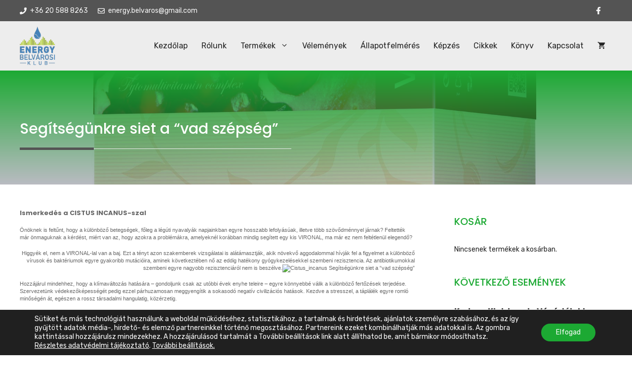

--- FILE ---
content_type: text/html; charset=UTF-8
request_url: https://energybelvaros.hu/2016/07/07/segitsegunkre-siet-a-vad-szepseg/
body_size: 31251
content:
<!DOCTYPE html>
<html lang="hu" prefix="og: https://ogp.me/ns#">
<head>
<meta charset="UTF-8">
<meta name="viewport" content="width=device-width, initial-scale=1">
<!-- Search Engine Optimization by Rank Math - https://rankmath.com/ -->
<title>Segítségünkre siet a “vad szépség” - Energy Belvárosi Klub</title>
<meta name="robots" content="follow, index, max-snippet:-1, max-video-preview:-1, max-image-preview:large"/>
<link rel="canonical" href="https://energybelvaros.hu/2016/07/07/segitsegunkre-siet-a-vad-szepseg/" />
<meta property="og:locale" content="hu_HU" />
<meta property="og:type" content="article" />
<meta property="og:title" content="Segítségünkre siet a “vad szépség” - Energy Belvárosi Klub" />
<meta property="og:description" content="Ismerkedés a CISTUS INCANUS-szal Önöknek is feltűnt, hogy a különböző betegségek, főleg a légúti nyavalyák napjainkban egyre hosszabb lefolyásúak, illetve több szövődménnyel járnak? Feltették már önmaguknak a kérdést, miért van ... &lt;p class=&quot;read-more-container&quot;&gt;&lt;a title=&quot;Segítségünkre siet a “vad szépség”&quot; class=&quot;read-more button&quot; href=&quot;https://energybelvaros.hu/2016/07/07/segitsegunkre-siet-a-vad-szepseg/#more-193&quot; aria-label=&quot;Read more about Segítségünkre siet a “vad szépség”&quot;&gt;Tovább&lt;/a&gt;&lt;/p&gt;" />
<meta property="og:url" content="https://energybelvaros.hu/2016/07/07/segitsegunkre-siet-a-vad-szepseg/" />
<meta property="article:section" content="Cikkek" />
<meta property="og:image" content="https://energybelvaros.hu/wp-content/uploads/2016/10/vyr_133vitaflorin_3D_300dpi-768x1024.jpg" />
<meta property="og:image:secure_url" content="https://energybelvaros.hu/wp-content/uploads/2016/10/vyr_133vitaflorin_3D_300dpi-768x1024.jpg" />
<meta property="og:image:width" content="768" />
<meta property="og:image:height" content="1024" />
<meta property="og:image:alt" content="Segítségünkre siet a “vad szépség”" />
<meta property="og:image:type" content="image/jpeg" />
<meta property="article:published_time" content="2016-07-07T15:07:56+02:00" />
<meta name="twitter:card" content="summary_large_image" />
<meta name="twitter:title" content="Segítségünkre siet a “vad szépség” - Energy Belvárosi Klub" />
<meta name="twitter:description" content="Ismerkedés a CISTUS INCANUS-szal Önöknek is feltűnt, hogy a különböző betegségek, főleg a légúti nyavalyák napjainkban egyre hosszabb lefolyásúak, illetve több szövődménnyel járnak? Feltették már önmaguknak a kérdést, miért van ... &lt;p class=&quot;read-more-container&quot;&gt;&lt;a title=&quot;Segítségünkre siet a “vad szépség”&quot; class=&quot;read-more button&quot; href=&quot;https://energybelvaros.hu/2016/07/07/segitsegunkre-siet-a-vad-szepseg/#more-193&quot; aria-label=&quot;Read more about Segítségünkre siet a “vad szépség”&quot;&gt;Tovább&lt;/a&gt;&lt;/p&gt;" />
<meta name="twitter:image" content="https://energybelvaros.hu/wp-content/uploads/2016/10/vyr_133vitaflorin_3D_300dpi-768x1024.jpg" />
<meta name="twitter:label1" content="Szerző:" />
<meta name="twitter:data1" content="Energy Belvárosi Klub" />
<meta name="twitter:label2" content="Olvasási idő" />
<meta name="twitter:data2" content="5 perc" />
<script type="application/ld+json" class="rank-math-schema">{"@context":"https://schema.org","@graph":[{"@type":"Organization","@id":"https://energybelvaros.hu/#organization","name":"Energy Belv\u00e1rosi Klub","url":"https://energybelvaros.hu","logo":{"@type":"ImageObject","@id":"https://energybelvaros.hu/#logo","url":"https://energybelvaros.hu/wp-content/uploads/2023/03/belvarosi-energy-klub-logo.png","contentUrl":"https://energybelvaros.hu/wp-content/uploads/2023/03/belvarosi-energy-klub-logo.png","inLanguage":"hu"}},{"@type":"WebSite","@id":"https://energybelvaros.hu/#website","url":"https://energybelvaros.hu","publisher":{"@id":"https://energybelvaros.hu/#organization"},"inLanguage":"hu"},{"@type":"ImageObject","@id":"https://energybelvaros.hu/wp-content/uploads/2016/10/vyr_133vitaflorin_3D_300dpi.jpg","url":"https://energybelvaros.hu/wp-content/uploads/2016/10/vyr_133vitaflorin_3D_300dpi.jpg","width":"1822","height":"2430","inLanguage":"hu"},{"@type":"WebPage","@id":"https://energybelvaros.hu/2016/07/07/segitsegunkre-siet-a-vad-szepseg/#webpage","url":"https://energybelvaros.hu/2016/07/07/segitsegunkre-siet-a-vad-szepseg/","name":"Seg\u00edts\u00e9g\u00fcnkre siet a \u201cvad sz\u00e9ps\u00e9g\u201d - Energy Belv\u00e1rosi Klub","datePublished":"2016-07-07T15:07:56+02:00","dateModified":"2016-07-07T15:07:56+02:00","isPartOf":{"@id":"https://energybelvaros.hu/#website"},"primaryImageOfPage":{"@id":"https://energybelvaros.hu/wp-content/uploads/2016/10/vyr_133vitaflorin_3D_300dpi.jpg"},"inLanguage":"hu"},{"@type":"Person","@id":"https://energybelvaros.hu/author/superuser/","name":"Energy Belv\u00e1rosi Klub","url":"https://energybelvaros.hu/author/superuser/","image":{"@type":"ImageObject","@id":"https://secure.gravatar.com/avatar/35583b15c3924cbc4ba95917d7f4d6a4aabc18ea3965a24aaf7546afb1715cf7?s=96&amp;r=g","url":"https://secure.gravatar.com/avatar/35583b15c3924cbc4ba95917d7f4d6a4aabc18ea3965a24aaf7546afb1715cf7?s=96&amp;r=g","caption":"Energy Belv\u00e1rosi Klub","inLanguage":"hu"},"worksFor":{"@id":"https://energybelvaros.hu/#organization"}},{"@type":"BlogPosting","headline":"Seg\u00edts\u00e9g\u00fcnkre siet a \u201cvad sz\u00e9ps\u00e9g\u201d - Energy Belv\u00e1rosi Klub","datePublished":"2016-07-07T15:07:56+02:00","dateModified":"2016-07-07T15:07:56+02:00","author":{"@id":"https://energybelvaros.hu/author/superuser/","name":"Energy Belv\u00e1rosi Klub"},"publisher":{"@id":"https://energybelvaros.hu/#organization"},"description":"\u00d6n\u00f6knek is felt\u0171nt, hogy a k\u00fcl\u00f6nb\u00f6z\u0151 betegs\u00e9gek, f\u0151leg a l\u00e9g\u00fati nyavaly\u00e1k napjainkban egyre hosszabb lefoly\u00e1s\u00faak, illetve t\u00f6bb sz\u00f6v\u0151dm\u00e9nnyel j\u00e1rnak? Feltett\u00e9k m\u00e1r \u00f6nmaguknak a k\u00e9rd\u00e9st, mi\u00e9rt van az, hogy azokra a probl\u00e9m\u00e1kra, amelyekn\u00e9l kor\u00e1bban mindig seg\u00edtett egy kis VIRONAL, ma m\u00e1r ez nem felt\u00e9tlen\u00fcl elegend\u0151?","name":"Seg\u00edts\u00e9g\u00fcnkre siet a \u201cvad sz\u00e9ps\u00e9g\u201d - Energy Belv\u00e1rosi Klub","@id":"https://energybelvaros.hu/2016/07/07/segitsegunkre-siet-a-vad-szepseg/#richSnippet","isPartOf":{"@id":"https://energybelvaros.hu/2016/07/07/segitsegunkre-siet-a-vad-szepseg/#webpage"},"image":{"@id":"https://energybelvaros.hu/wp-content/uploads/2016/10/vyr_133vitaflorin_3D_300dpi.jpg"},"inLanguage":"hu","mainEntityOfPage":{"@id":"https://energybelvaros.hu/2016/07/07/segitsegunkre-siet-a-vad-szepseg/#webpage"}}]}</script>
<!-- /Rank Math WordPress SEO plugin -->
<link href='https://fonts.gstatic.com' crossorigin rel='preconnect' />
<link href='https://fonts.googleapis.com' crossorigin rel='preconnect' />
<link rel="alternate" type="application/rss+xml" title="Energy Belvárosi Klub &raquo; hírcsatorna" href="https://energybelvaros.hu/feed/" />
<link rel="alternate" type="application/rss+xml" title="Energy Belvárosi Klub &raquo; hozzászólás hírcsatorna" href="https://energybelvaros.hu/comments/feed/" />
<link rel="alternate" type="application/rss+xml" title="Energy Belvárosi Klub &raquo; Segítségünkre siet a “vad szépség” hozzászólás hírcsatorna" href="https://energybelvaros.hu/2016/07/07/segitsegunkre-siet-a-vad-szepseg/feed/" />
<link rel="alternate" title="oEmbed (JSON)" type="application/json+oembed" href="https://energybelvaros.hu/wp-json/oembed/1.0/embed?url=https%3A%2F%2Fenergybelvaros.hu%2F2016%2F07%2F07%2Fsegitsegunkre-siet-a-vad-szepseg%2F" />
<link rel="alternate" title="oEmbed (XML)" type="text/xml+oembed" href="https://energybelvaros.hu/wp-json/oembed/1.0/embed?url=https%3A%2F%2Fenergybelvaros.hu%2F2016%2F07%2F07%2Fsegitsegunkre-siet-a-vad-szepseg%2F&#038;format=xml" />
<style id='wp-img-auto-sizes-contain-inline-css'>
img:is([sizes=auto i],[sizes^="auto," i]){contain-intrinsic-size:3000px 1500px}
/*# sourceURL=wp-img-auto-sizes-contain-inline-css */
</style>
<style id='wp-block-library-inline-css'>
:root{--wp-block-synced-color:#7a00df;--wp-block-synced-color--rgb:122,0,223;--wp-bound-block-color:var(--wp-block-synced-color);--wp-editor-canvas-background:#ddd;--wp-admin-theme-color:#007cba;--wp-admin-theme-color--rgb:0,124,186;--wp-admin-theme-color-darker-10:#006ba1;--wp-admin-theme-color-darker-10--rgb:0,107,160.5;--wp-admin-theme-color-darker-20:#005a87;--wp-admin-theme-color-darker-20--rgb:0,90,135;--wp-admin-border-width-focus:2px}@media (min-resolution:192dpi){:root{--wp-admin-border-width-focus:1.5px}}.wp-element-button{cursor:pointer}:root .has-very-light-gray-background-color{background-color:#eee}:root .has-very-dark-gray-background-color{background-color:#313131}:root .has-very-light-gray-color{color:#eee}:root .has-very-dark-gray-color{color:#313131}:root .has-vivid-green-cyan-to-vivid-cyan-blue-gradient-background{background:linear-gradient(135deg,#00d084,#0693e3)}:root .has-purple-crush-gradient-background{background:linear-gradient(135deg,#34e2e4,#4721fb 50%,#ab1dfe)}:root .has-hazy-dawn-gradient-background{background:linear-gradient(135deg,#faaca8,#dad0ec)}:root .has-subdued-olive-gradient-background{background:linear-gradient(135deg,#fafae1,#67a671)}:root .has-atomic-cream-gradient-background{background:linear-gradient(135deg,#fdd79a,#004a59)}:root .has-nightshade-gradient-background{background:linear-gradient(135deg,#330968,#31cdcf)}:root .has-midnight-gradient-background{background:linear-gradient(135deg,#020381,#2874fc)}:root{--wp--preset--font-size--normal:16px;--wp--preset--font-size--huge:42px}.has-regular-font-size{font-size:1em}.has-larger-font-size{font-size:2.625em}.has-normal-font-size{font-size:var(--wp--preset--font-size--normal)}.has-huge-font-size{font-size:var(--wp--preset--font-size--huge)}.has-text-align-center{text-align:center}.has-text-align-left{text-align:left}.has-text-align-right{text-align:right}.has-fit-text{white-space:nowrap!important}#end-resizable-editor-section{display:none}.aligncenter{clear:both}.items-justified-left{justify-content:flex-start}.items-justified-center{justify-content:center}.items-justified-right{justify-content:flex-end}.items-justified-space-between{justify-content:space-between}.screen-reader-text{border:0;clip-path:inset(50%);height:1px;margin:-1px;overflow:hidden;padding:0;position:absolute;width:1px;word-wrap:normal!important}.screen-reader-text:focus{background-color:#ddd;clip-path:none;color:#444;display:block;font-size:1em;height:auto;left:5px;line-height:normal;padding:15px 23px 14px;text-decoration:none;top:5px;width:auto;z-index:100000}html :where(.has-border-color){border-style:solid}html :where([style*=border-top-color]){border-top-style:solid}html :where([style*=border-right-color]){border-right-style:solid}html :where([style*=border-bottom-color]){border-bottom-style:solid}html :where([style*=border-left-color]){border-left-style:solid}html :where([style*=border-width]){border-style:solid}html :where([style*=border-top-width]){border-top-style:solid}html :where([style*=border-right-width]){border-right-style:solid}html :where([style*=border-bottom-width]){border-bottom-style:solid}html :where([style*=border-left-width]){border-left-style:solid}html :where(img[class*=wp-image-]){height:auto;max-width:100%}:where(figure){margin:0 0 1em}html :where(.is-position-sticky){--wp-admin--admin-bar--position-offset:var(--wp-admin--admin-bar--height,0px)}@media screen and (max-width:600px){html :where(.is-position-sticky){--wp-admin--admin-bar--position-offset:0px}}
/*# sourceURL=wp-block-library-inline-css */
</style><!-- <link rel='stylesheet' id='wc-blocks-style-css' href='https://energybelvaros.hu/wp-content/plugins/woocommerce/assets/client/blocks/wc-blocks.css?ver=wc-10.4.3' media='all' /> -->
<link rel="stylesheet" type="text/css" href="//energybelvaros.hu/wp-content/cache/wpfc-minified/1ba92pgp/fczqw.css" media="all"/>
<style id='global-styles-inline-css'>
:root{--wp--preset--aspect-ratio--square: 1;--wp--preset--aspect-ratio--4-3: 4/3;--wp--preset--aspect-ratio--3-4: 3/4;--wp--preset--aspect-ratio--3-2: 3/2;--wp--preset--aspect-ratio--2-3: 2/3;--wp--preset--aspect-ratio--16-9: 16/9;--wp--preset--aspect-ratio--9-16: 9/16;--wp--preset--color--black: #000000;--wp--preset--color--cyan-bluish-gray: #abb8c3;--wp--preset--color--white: #ffffff;--wp--preset--color--pale-pink: #f78da7;--wp--preset--color--vivid-red: #cf2e2e;--wp--preset--color--luminous-vivid-orange: #ff6900;--wp--preset--color--luminous-vivid-amber: #fcb900;--wp--preset--color--light-green-cyan: #7bdcb5;--wp--preset--color--vivid-green-cyan: #00d084;--wp--preset--color--pale-cyan-blue: #8ed1fc;--wp--preset--color--vivid-cyan-blue: #0693e3;--wp--preset--color--vivid-purple: #9b51e0;--wp--preset--color--contrast: var(--contrast);--wp--preset--color--global-color-9: var(--global-color-9);--wp--preset--color--contrast-2: var(--contrast-2);--wp--preset--color--accent: var(--accent);--wp--preset--color--contrast-3: var(--contrast-3);--wp--preset--color--base: var(--base);--wp--preset--color--base-2: var(--base-2);--wp--preset--gradient--vivid-cyan-blue-to-vivid-purple: linear-gradient(135deg,rgb(6,147,227) 0%,rgb(155,81,224) 100%);--wp--preset--gradient--light-green-cyan-to-vivid-green-cyan: linear-gradient(135deg,rgb(122,220,180) 0%,rgb(0,208,130) 100%);--wp--preset--gradient--luminous-vivid-amber-to-luminous-vivid-orange: linear-gradient(135deg,rgb(252,185,0) 0%,rgb(255,105,0) 100%);--wp--preset--gradient--luminous-vivid-orange-to-vivid-red: linear-gradient(135deg,rgb(255,105,0) 0%,rgb(207,46,46) 100%);--wp--preset--gradient--very-light-gray-to-cyan-bluish-gray: linear-gradient(135deg,rgb(238,238,238) 0%,rgb(169,184,195) 100%);--wp--preset--gradient--cool-to-warm-spectrum: linear-gradient(135deg,rgb(74,234,220) 0%,rgb(151,120,209) 20%,rgb(207,42,186) 40%,rgb(238,44,130) 60%,rgb(251,105,98) 80%,rgb(254,248,76) 100%);--wp--preset--gradient--blush-light-purple: linear-gradient(135deg,rgb(255,206,236) 0%,rgb(152,150,240) 100%);--wp--preset--gradient--blush-bordeaux: linear-gradient(135deg,rgb(254,205,165) 0%,rgb(254,45,45) 50%,rgb(107,0,62) 100%);--wp--preset--gradient--luminous-dusk: linear-gradient(135deg,rgb(255,203,112) 0%,rgb(199,81,192) 50%,rgb(65,88,208) 100%);--wp--preset--gradient--pale-ocean: linear-gradient(135deg,rgb(255,245,203) 0%,rgb(182,227,212) 50%,rgb(51,167,181) 100%);--wp--preset--gradient--electric-grass: linear-gradient(135deg,rgb(202,248,128) 0%,rgb(113,206,126) 100%);--wp--preset--gradient--midnight: linear-gradient(135deg,rgb(2,3,129) 0%,rgb(40,116,252) 100%);--wp--preset--font-size--small: 13px;--wp--preset--font-size--medium: 20px;--wp--preset--font-size--large: 36px;--wp--preset--font-size--x-large: 42px;--wp--preset--spacing--20: 0.44rem;--wp--preset--spacing--30: 0.67rem;--wp--preset--spacing--40: 1rem;--wp--preset--spacing--50: 1.5rem;--wp--preset--spacing--60: 2.25rem;--wp--preset--spacing--70: 3.38rem;--wp--preset--spacing--80: 5.06rem;--wp--preset--shadow--natural: 6px 6px 9px rgba(0, 0, 0, 0.2);--wp--preset--shadow--deep: 12px 12px 50px rgba(0, 0, 0, 0.4);--wp--preset--shadow--sharp: 6px 6px 0px rgba(0, 0, 0, 0.2);--wp--preset--shadow--outlined: 6px 6px 0px -3px rgb(255, 255, 255), 6px 6px rgb(0, 0, 0);--wp--preset--shadow--crisp: 6px 6px 0px rgb(0, 0, 0);}:where(.is-layout-flex){gap: 0.5em;}:where(.is-layout-grid){gap: 0.5em;}body .is-layout-flex{display: flex;}.is-layout-flex{flex-wrap: wrap;align-items: center;}.is-layout-flex > :is(*, div){margin: 0;}body .is-layout-grid{display: grid;}.is-layout-grid > :is(*, div){margin: 0;}:where(.wp-block-columns.is-layout-flex){gap: 2em;}:where(.wp-block-columns.is-layout-grid){gap: 2em;}:where(.wp-block-post-template.is-layout-flex){gap: 1.25em;}:where(.wp-block-post-template.is-layout-grid){gap: 1.25em;}.has-black-color{color: var(--wp--preset--color--black) !important;}.has-cyan-bluish-gray-color{color: var(--wp--preset--color--cyan-bluish-gray) !important;}.has-white-color{color: var(--wp--preset--color--white) !important;}.has-pale-pink-color{color: var(--wp--preset--color--pale-pink) !important;}.has-vivid-red-color{color: var(--wp--preset--color--vivid-red) !important;}.has-luminous-vivid-orange-color{color: var(--wp--preset--color--luminous-vivid-orange) !important;}.has-luminous-vivid-amber-color{color: var(--wp--preset--color--luminous-vivid-amber) !important;}.has-light-green-cyan-color{color: var(--wp--preset--color--light-green-cyan) !important;}.has-vivid-green-cyan-color{color: var(--wp--preset--color--vivid-green-cyan) !important;}.has-pale-cyan-blue-color{color: var(--wp--preset--color--pale-cyan-blue) !important;}.has-vivid-cyan-blue-color{color: var(--wp--preset--color--vivid-cyan-blue) !important;}.has-vivid-purple-color{color: var(--wp--preset--color--vivid-purple) !important;}.has-black-background-color{background-color: var(--wp--preset--color--black) !important;}.has-cyan-bluish-gray-background-color{background-color: var(--wp--preset--color--cyan-bluish-gray) !important;}.has-white-background-color{background-color: var(--wp--preset--color--white) !important;}.has-pale-pink-background-color{background-color: var(--wp--preset--color--pale-pink) !important;}.has-vivid-red-background-color{background-color: var(--wp--preset--color--vivid-red) !important;}.has-luminous-vivid-orange-background-color{background-color: var(--wp--preset--color--luminous-vivid-orange) !important;}.has-luminous-vivid-amber-background-color{background-color: var(--wp--preset--color--luminous-vivid-amber) !important;}.has-light-green-cyan-background-color{background-color: var(--wp--preset--color--light-green-cyan) !important;}.has-vivid-green-cyan-background-color{background-color: var(--wp--preset--color--vivid-green-cyan) !important;}.has-pale-cyan-blue-background-color{background-color: var(--wp--preset--color--pale-cyan-blue) !important;}.has-vivid-cyan-blue-background-color{background-color: var(--wp--preset--color--vivid-cyan-blue) !important;}.has-vivid-purple-background-color{background-color: var(--wp--preset--color--vivid-purple) !important;}.has-black-border-color{border-color: var(--wp--preset--color--black) !important;}.has-cyan-bluish-gray-border-color{border-color: var(--wp--preset--color--cyan-bluish-gray) !important;}.has-white-border-color{border-color: var(--wp--preset--color--white) !important;}.has-pale-pink-border-color{border-color: var(--wp--preset--color--pale-pink) !important;}.has-vivid-red-border-color{border-color: var(--wp--preset--color--vivid-red) !important;}.has-luminous-vivid-orange-border-color{border-color: var(--wp--preset--color--luminous-vivid-orange) !important;}.has-luminous-vivid-amber-border-color{border-color: var(--wp--preset--color--luminous-vivid-amber) !important;}.has-light-green-cyan-border-color{border-color: var(--wp--preset--color--light-green-cyan) !important;}.has-vivid-green-cyan-border-color{border-color: var(--wp--preset--color--vivid-green-cyan) !important;}.has-pale-cyan-blue-border-color{border-color: var(--wp--preset--color--pale-cyan-blue) !important;}.has-vivid-cyan-blue-border-color{border-color: var(--wp--preset--color--vivid-cyan-blue) !important;}.has-vivid-purple-border-color{border-color: var(--wp--preset--color--vivid-purple) !important;}.has-vivid-cyan-blue-to-vivid-purple-gradient-background{background: var(--wp--preset--gradient--vivid-cyan-blue-to-vivid-purple) !important;}.has-light-green-cyan-to-vivid-green-cyan-gradient-background{background: var(--wp--preset--gradient--light-green-cyan-to-vivid-green-cyan) !important;}.has-luminous-vivid-amber-to-luminous-vivid-orange-gradient-background{background: var(--wp--preset--gradient--luminous-vivid-amber-to-luminous-vivid-orange) !important;}.has-luminous-vivid-orange-to-vivid-red-gradient-background{background: var(--wp--preset--gradient--luminous-vivid-orange-to-vivid-red) !important;}.has-very-light-gray-to-cyan-bluish-gray-gradient-background{background: var(--wp--preset--gradient--very-light-gray-to-cyan-bluish-gray) !important;}.has-cool-to-warm-spectrum-gradient-background{background: var(--wp--preset--gradient--cool-to-warm-spectrum) !important;}.has-blush-light-purple-gradient-background{background: var(--wp--preset--gradient--blush-light-purple) !important;}.has-blush-bordeaux-gradient-background{background: var(--wp--preset--gradient--blush-bordeaux) !important;}.has-luminous-dusk-gradient-background{background: var(--wp--preset--gradient--luminous-dusk) !important;}.has-pale-ocean-gradient-background{background: var(--wp--preset--gradient--pale-ocean) !important;}.has-electric-grass-gradient-background{background: var(--wp--preset--gradient--electric-grass) !important;}.has-midnight-gradient-background{background: var(--wp--preset--gradient--midnight) !important;}.has-small-font-size{font-size: var(--wp--preset--font-size--small) !important;}.has-medium-font-size{font-size: var(--wp--preset--font-size--medium) !important;}.has-large-font-size{font-size: var(--wp--preset--font-size--large) !important;}.has-x-large-font-size{font-size: var(--wp--preset--font-size--x-large) !important;}
/*# sourceURL=global-styles-inline-css */
</style>
<style id='classic-theme-styles-inline-css'>
/*! This file is auto-generated */
.wp-block-button__link{color:#fff;background-color:#32373c;border-radius:9999px;box-shadow:none;text-decoration:none;padding:calc(.667em + 2px) calc(1.333em + 2px);font-size:1.125em}.wp-block-file__button{background:#32373c;color:#fff;text-decoration:none}
/*# sourceURL=/wp-includes/css/classic-themes.min.css */
</style>
<!-- <link rel='stylesheet' id='contact-form-7-css' href='https://energybelvaros.hu/wp-content/plugins/contact-form-7/includes/css/styles.css?ver=6.1.4' media='all' /> -->
<!-- <link rel='stylesheet' id='woocommerce-layout-css' href='https://energybelvaros.hu/wp-content/plugins/woocommerce/assets/css/woocommerce-layout.css?ver=10.4.3' media='all' /> -->
<link rel="stylesheet" type="text/css" href="//energybelvaros.hu/wp-content/cache/wpfc-minified/d4s5o6om/fczqw.css" media="all"/>
<!-- <link rel='stylesheet' id='woocommerce-smallscreen-css' href='https://energybelvaros.hu/wp-content/plugins/woocommerce/assets/css/woocommerce-smallscreen.css?ver=10.4.3' media='only screen and (max-width: 768px)' /> -->
<link rel="stylesheet" type="text/css" href="//energybelvaros.hu/wp-content/cache/wpfc-minified/h34ztl2/fczqw.css" media="only screen and (max-width: 768px)"/>
<!-- <link rel='stylesheet' id='woocommerce-general-css' href='https://energybelvaros.hu/wp-content/plugins/woocommerce/assets/css/woocommerce.css?ver=10.4.3' media='all' /> -->
<link rel="stylesheet" type="text/css" href="//energybelvaros.hu/wp-content/cache/wpfc-minified/kmskju2q/fczqw.css" media="all"/>
<style id='woocommerce-inline-inline-css'>
.woocommerce form .form-row .required { visibility: visible; }
/*# sourceURL=woocommerce-inline-inline-css */
</style>
<!-- <link rel='stylesheet' id='generate-comments-css' href='https://energybelvaros.hu/wp-content/themes/generatepress/assets/css/components/comments.min.css?ver=3.6.1' media='all' /> -->
<!-- <link rel='stylesheet' id='generate-widget-areas-css' href='https://energybelvaros.hu/wp-content/themes/generatepress/assets/css/components/widget-areas.min.css?ver=3.6.1' media='all' /> -->
<!-- <link rel='stylesheet' id='generate-style-css' href='https://energybelvaros.hu/wp-content/themes/generatepress/assets/css/main.min.css?ver=3.6.1' media='all' /> -->
<link rel="stylesheet" type="text/css" href="//energybelvaros.hu/wp-content/cache/wpfc-minified/mcheg040/hj91r.css" media="all"/>
<style id='generate-style-inline-css'>
body{background-color:var(--base-2);color:var(--contrast-2);}a{color:var(--contrast);}a:hover, a:focus, a:active{color:var(--contrast);}.grid-container{max-width:1300px;}.wp-block-group__inner-container{max-width:1300px;margin-left:auto;margin-right:auto;}.generate-back-to-top{font-size:20px;border-radius:3px;position:fixed;bottom:30px;right:30px;line-height:40px;width:40px;text-align:center;z-index:10;transition:opacity 300ms ease-in-out;opacity:0.1;transform:translateY(1000px);}.generate-back-to-top__show{opacity:1;transform:translateY(0);}:root{--contrast:#1ca933;--global-color-9:rgba(15,15,15,0.91);--contrast-2:#4F4F4F;--accent:#545454;--contrast-3:#EDEDED;--base:#f7f7f7;--base-2:#ffffff;}:root .has-contrast-color{color:var(--contrast);}:root .has-contrast-background-color{background-color:var(--contrast);}:root .has-global-color-9-color{color:var(--global-color-9);}:root .has-global-color-9-background-color{background-color:var(--global-color-9);}:root .has-contrast-2-color{color:var(--contrast-2);}:root .has-contrast-2-background-color{background-color:var(--contrast-2);}:root .has-accent-color{color:var(--accent);}:root .has-accent-background-color{background-color:var(--accent);}:root .has-contrast-3-color{color:var(--contrast-3);}:root .has-contrast-3-background-color{background-color:var(--contrast-3);}:root .has-base-color{color:var(--base);}:root .has-base-background-color{background-color:var(--base);}:root .has-base-2-color{color:var(--base-2);}:root .has-base-2-background-color{background-color:var(--base-2);}body, button, input, select, textarea{font-family:Rubik, sans-serif;}body{line-height:1.7;}.main-navigation a, .main-navigation .menu-toggle, .main-navigation .menu-bar-items{font-family:inherit;font-weight:400;font-size:16px;}.main-title{font-family:inherit;font-weight:normal;font-size:34px;}h1{font-family:Poppins, sans-serif;font-weight:500;font-size:30px;}@media (max-width:768px){h1{font-size:25px;}}h2{font-family:Poppins, sans-serif;font-weight:500;font-size:26px;}@media (max-width: 1024px){h2{font-size:26px;}}@media (max-width:768px){h2{font-size:26px;}}h3{font-family:Poppins, sans-serif;font-weight:500;}@media (max-width:768px){h3{font-size:24px;}}h4{font-family:Poppins, sans-serif;font-weight:500;}@media (max-width:768px){h4{font-size:22px;}}h5{font-family:Poppins, sans-serif;font-weight:500;}@media (max-width:768px){h5{font-size:19px;}}h6{font-family:Poppins, sans-serif;font-weight:500;font-size:18px;}@media (max-width:768px){h6{font-size:17px;}}.site-info{font-family:inherit;font-size:14px;}.widget-title{font-weight:500;text-transform:uppercase;}.top-bar{background-color:var(--accent);color:#ffffff;}.top-bar a{color:#ffffff;}.top-bar a:hover{color:#303030;}.site-header{background-color:var(--contrast-3);}.main-title a,.main-title a:hover{color:var(--base);}.site-description{color:var(--contrast-4);}.mobile-menu-control-wrapper .menu-toggle,.mobile-menu-control-wrapper .menu-toggle:hover,.mobile-menu-control-wrapper .menu-toggle:focus,.has-inline-mobile-toggle #site-navigation.toggled{background-color:rgba(0, 0, 0, 0.02);}.main-navigation,.main-navigation ul ul{background-color:var(--contrast-3);}.main-navigation .main-nav ul li a, .main-navigation .menu-toggle, .main-navigation .menu-bar-items{color:var(--global-color-9);}.main-navigation .main-nav ul li:not([class*="current-menu-"]):hover > a, .main-navigation .main-nav ul li:not([class*="current-menu-"]):focus > a, .main-navigation .main-nav ul li.sfHover:not([class*="current-menu-"]) > a, .main-navigation .menu-bar-item:hover > a, .main-navigation .menu-bar-item.sfHover > a{color:var(--base);background-color:var(--contrast);}button.menu-toggle:hover,button.menu-toggle:focus{color:var(--global-color-9);}.main-navigation .main-nav ul li[class*="current-menu-"] > a{color:var(--base);background-color:var(--contrast);}.navigation-search input[type="search"],.navigation-search input[type="search"]:active, .navigation-search input[type="search"]:focus, .main-navigation .main-nav ul li.search-item.active > a, .main-navigation .menu-bar-items .search-item.active > a{color:var(--contrast-2);background-color:var(--base);opacity:1;}.main-navigation ul ul{background-color:var(--contrast);}.main-navigation .main-nav ul ul li a{color:var(--base);}.main-navigation .main-nav ul ul li:not([class*="current-menu-"]):hover > a,.main-navigation .main-nav ul ul li:not([class*="current-menu-"]):focus > a, .main-navigation .main-nav ul ul li.sfHover:not([class*="current-menu-"]) > a{color:var(--base);background-color:var(--contrast-2);}.main-navigation .main-nav ul ul li[class*="current-menu-"] > a{color:var(--base);background-color:var(--contrast-2);}.separate-containers .inside-article, .separate-containers .comments-area, .separate-containers .page-header, .one-container .container, .separate-containers .paging-navigation, .inside-page-header{color:var(--global-color-9);background-color:var(--base-2);}.inside-article a,.paging-navigation a,.comments-area a,.page-header a{color:var(--contrast);}.inside-article a:hover,.paging-navigation a:hover,.comments-area a:hover,.page-header a:hover{color:var(--contrast);}.entry-title a{color:var(--contrast);}.entry-title a:hover{color:var(--contrast-2);}.entry-meta{color:var(--contrast-2);}h1{color:var(--contrast);}h2{color:var(--contrast);}h3{color:var(--contrast);}h4{color:var(--contrast);}h5{color:var(--contrast);}h6{color:var(--contrast);}.sidebar .widget{background-color:var(--base-2);}.footer-widgets{background-color:var(--contrast-3);}.footer-widgets .widget-title{color:var(--contrast);}.site-info{color:var(--base-2);background-color:var(--accent);}.site-info a{color:var(--contrast-3);}.site-info a:hover{color:var(--base-2);}.footer-bar .widget_nav_menu .current-menu-item a{color:var(--base-2);}input[type="text"],input[type="email"],input[type="url"],input[type="password"],input[type="search"],input[type="tel"],input[type="number"],textarea,select{color:var(--contrast-2);background-color:var(--base);border-color:var(--contrast-3);}input[type="text"]:focus,input[type="email"]:focus,input[type="url"]:focus,input[type="password"]:focus,input[type="search"]:focus,input[type="tel"]:focus,input[type="number"]:focus,textarea:focus,select:focus{color:var(--contrast-2);background-color:var(--base-2);border-color:var(--contrast-3);}button,html input[type="button"],input[type="reset"],input[type="submit"],a.button,a.wp-block-button__link:not(.has-background){color:var(--base-2);background-color:var(--contrast);}button:hover,html input[type="button"]:hover,input[type="reset"]:hover,input[type="submit"]:hover,a.button:hover,button:focus,html input[type="button"]:focus,input[type="reset"]:focus,input[type="submit"]:focus,a.button:focus,a.wp-block-button__link:not(.has-background):active,a.wp-block-button__link:not(.has-background):focus,a.wp-block-button__link:not(.has-background):hover{color:var(--base-2);background-color:var(--contrast-2);}a.generate-back-to-top{background-color:rgba( 0,0,0,0.4 );color:#ffffff;}a.generate-back-to-top:hover,a.generate-back-to-top:focus{background-color:rgba( 0,0,0,0.6 );color:#ffffff;}:root{--gp-search-modal-bg-color:var(--base-3);--gp-search-modal-text-color:var(--contrast);--gp-search-modal-overlay-bg-color:rgba(0,0,0,0.2);}@media (max-width: 860px){.main-navigation .menu-bar-item:hover > a, .main-navigation .menu-bar-item.sfHover > a{background:none;color:var(--global-color-9);}}.nav-below-header .main-navigation .inside-navigation.grid-container, .nav-above-header .main-navigation .inside-navigation.grid-container{padding:0px 26px 0px 26px;}.separate-containers .inside-article, .separate-containers .comments-area, .separate-containers .page-header, .separate-containers .paging-navigation, .one-container .site-content, .inside-page-header{padding:50px 40px 50px 40px;}.site-main .wp-block-group__inner-container{padding:50px 40px 50px 40px;}.separate-containers .paging-navigation{padding-top:20px;padding-bottom:20px;}.entry-content .alignwide, body:not(.no-sidebar) .entry-content .alignfull{margin-left:-40px;width:calc(100% + 80px);max-width:calc(100% + 80px);}.one-container.archive .post:not(:last-child):not(.is-loop-template-item), .one-container.blog .post:not(:last-child):not(.is-loop-template-item){padding-bottom:50px;}.main-navigation .main-nav ul li a,.menu-toggle,.main-navigation .menu-bar-item > a{padding-left:14px;padding-right:14px;line-height:100px;}.main-navigation .main-nav ul ul li a{padding:10px 14px 10px 14px;}.navigation-search input[type="search"]{height:100px;}.rtl .menu-item-has-children .dropdown-menu-toggle{padding-left:14px;}.menu-item-has-children .dropdown-menu-toggle{padding-right:14px;}.rtl .main-navigation .main-nav ul li.menu-item-has-children > a{padding-right:14px;}.widget-area .widget{padding:10px 40px 10px 40px;}.inside-site-info{padding:30px 0px 10px 0px;}@media (max-width:768px){.separate-containers .inside-article, .separate-containers .comments-area, .separate-containers .page-header, .separate-containers .paging-navigation, .one-container .site-content, .inside-page-header{padding:60px 30px 60px 30px;}.site-main .wp-block-group__inner-container{padding:60px 30px 60px 30px;}.inside-top-bar{padding-right:30px;padding-left:30px;}.inside-header{padding-right:30px;padding-left:30px;}.widget-area .widget{padding-top:10px;padding-right:0px;padding-bottom:10px;padding-left:0px;}.footer-widgets-container{padding-top:30px;padding-right:30px;padding-bottom:30px;padding-left:30px;}.inside-site-info{padding-right:30px;padding-left:30px;}.entry-content .alignwide, body:not(.no-sidebar) .entry-content .alignfull{margin-left:-30px;width:calc(100% + 60px);max-width:calc(100% + 60px);}.one-container .site-main .paging-navigation{margin-bottom:20px;}}/* End cached CSS */.is-right-sidebar{width:30%;}.is-left-sidebar{width:30%;}.site-content .content-area{width:70%;}@media (max-width: 860px){.main-navigation .menu-toggle,.sidebar-nav-mobile:not(#sticky-placeholder){display:block;}.main-navigation ul,.gen-sidebar-nav,.main-navigation:not(.slideout-navigation):not(.toggled) .main-nav > ul,.has-inline-mobile-toggle #site-navigation .inside-navigation > *:not(.navigation-search):not(.main-nav){display:none;}.nav-align-right .inside-navigation,.nav-align-center .inside-navigation{justify-content:space-between;}}
.dynamic-author-image-rounded{border-radius:100%;}.dynamic-featured-image, .dynamic-author-image{vertical-align:middle;}.one-container.blog .dynamic-content-template:not(:last-child), .one-container.archive .dynamic-content-template:not(:last-child){padding-bottom:0px;}.dynamic-entry-excerpt > p:last-child{margin-bottom:0px;}
.main-navigation .main-nav ul li a,.menu-toggle,.main-navigation .menu-bar-item > a{transition: line-height 300ms ease}.main-navigation.toggled .main-nav > ul{background-color: var(--contrast-3)}.sticky-enabled .gen-sidebar-nav.is_stuck .main-navigation {margin-bottom: 0px;}.sticky-enabled .gen-sidebar-nav.is_stuck {z-index: 500;}.sticky-enabled .main-navigation.is_stuck {box-shadow: 0 2px 2px -2px rgba(0, 0, 0, .2);}.navigation-stick:not(.gen-sidebar-nav) {left: 0;right: 0;width: 100% !important;}.nav-float-right .navigation-stick {width: 100% !important;left: 0;}.nav-float-right .navigation-stick .navigation-branding {margin-right: auto;}.main-navigation.has-sticky-branding:not(.grid-container) .inside-navigation:not(.grid-container) .navigation-branding{margin-left: 10px;}
@media (max-width: 860px){.main-navigation .main-nav ul li a,.main-navigation .menu-toggle,.main-navigation .mobile-bar-items a,.main-navigation .menu-bar-item > a{line-height:60px;}.main-navigation .site-logo.navigation-logo img, .mobile-header-navigation .site-logo.mobile-header-logo img, .navigation-search input[type="search"]{height:60px;}}
/*# sourceURL=generate-style-inline-css */
</style>
<link rel='stylesheet' id='generate-child-css' href='https://energybelvaros.hu/wp-content/themes/generatepress-child/style.css?ver=1677674655' media='all' />
<link rel='stylesheet' id='generate-google-fonts-css' href='https://fonts.googleapis.com/css?family=Rubik%3A300%2Cregular%2C500%2C600%2C700%2C800%2C900%2C300italic%2Citalic%2C500italic%2C600italic%2C700italic%2C800italic%2C900italic%7CPoppins%3A100%2C100italic%2C200%2C200italic%2C300%2C300italic%2Cregular%2Citalic%2C500%2C500italic%2C600%2C600italic%2C700%2C700italic%2C800%2C800italic%2C900%2C900italic&#038;display=auto&#038;ver=3.6.1' media='all' />
<style id='generateblocks-inline-css'>
.gb-container-9ebe73fe{background-color:var(--accent);}.gb-container-9ebe73fe > .gb-inside-container{padding:10px 40px;max-width:1300px;margin-left:auto;margin-right:auto;}.gb-grid-wrapper > .gb-grid-column-9ebe73fe > .gb-container{display:flex;flex-direction:column;height:100%;}.gb-container-3c7e4719{text-align:center;}.gb-grid-wrapper > .gb-grid-column-3c7e4719 > .gb-container{display:flex;flex-direction:column;height:100%;}.gb-container-aa1cf785{text-align:center;}.gb-grid-wrapper > .gb-grid-column-aa1cf785{flex-grow:1;}.gb-grid-wrapper > .gb-grid-column-aa1cf785 > .gb-container{display:flex;flex-direction:column;height:100%;}.gb-container-27235cc3{background-color:var(--contrast);background-image:linear-gradient(189deg, var(--contrast), var(--accent));}.gb-container-27235cc3 > .gb-inside-container{padding:50px 40px;max-width:1300px;margin-left:auto;margin-right:auto;z-index:1;position:relative;}.gb-grid-wrapper > .gb-grid-column-27235cc3 > .gb-container{display:flex;flex-direction:column;height:100%;}.gb-grid-wrapper > .gb-grid-column-65f97f16{width:50%;}.gb-grid-wrapper > .gb-grid-column-65f97f16 > .gb-container{display:flex;flex-direction:column;height:100%;}.gb-container-880b3a7b{text-align:right;}.gb-grid-wrapper > .gb-grid-column-880b3a7b{width:50%;}.gb-grid-wrapper > .gb-grid-column-880b3a7b > .gb-container{display:flex;flex-direction:column;height:100%;}.gb-container-46918c69{position:relative;overflow:hidden;}.gb-container-46918c69:before{content:"";background-image:url(https://energybelvaros.hu/wp-content/uploads/2016/10/vyr_133vitaflorin_3D_300dpi.jpg);background-repeat:no-repeat;background-position:center;background-size:cover;z-index:0;position:absolute;top:0;right:0;bottom:0;left:0;transition:inherit;pointer-events:none;}.gb-container-46918c69:after{content:"";background-image:linear-gradient(0deg, rgba(24, 29, 51, 0.3), var(--contrast));z-index:0;position:absolute;top:0;right:0;bottom:0;left:0;pointer-events:none;}.gb-container-46918c69 > .gb-inside-container{padding:100px 0 70px 40px;max-width:1300px;margin-left:auto;margin-right:auto;z-index:1;position:relative;}.gb-grid-wrapper > .gb-grid-column-46918c69 > .gb-container{display:flex;flex-direction:column;height:100%;}.gb-container-46918c69.gb-has-dynamic-bg:before{background-image:var(--background-url);}.gb-container-46918c69.gb-no-dynamic-bg:before{background-image:none;}.gb-container-76c7c6f0{border-bottom:5px solid var(--accent);}.gb-grid-wrapper > .gb-grid-column-76c7c6f0{width:25%;flex-grow:0;flex-basis:150px;}.gb-grid-wrapper > .gb-grid-column-76c7c6f0 > .gb-container{display:flex;flex-direction:column;height:100%;}.gb-container-07518a3f{border-bottom:1px solid var(--contrast-3);}.gb-grid-wrapper > .gb-grid-column-07518a3f{flex-basis:400px;}.gb-grid-wrapper > .gb-grid-column-07518a3f > .gb-container{display:flex;flex-direction:column;height:100%;}.gb-grid-wrapper-1ced39f6{display:flex;flex-wrap:wrap;align-items:center;margin-left:-20px;}.gb-grid-wrapper-1ced39f6 > .gb-grid-column{box-sizing:border-box;padding-left:20px;}.gb-grid-wrapper-fa0c1e6e{display:flex;flex-wrap:wrap;align-items:center;margin-left:-60px;}.gb-grid-wrapper-fa0c1e6e > .gb-grid-column{box-sizing:border-box;padding-left:60px;}.gb-grid-wrapper-c796de8f{display:flex;flex-wrap:wrap;align-items:center;}.gb-grid-wrapper-c796de8f > .gb-grid-column{box-sizing:border-box;}.gb-button-wrapper{display:flex;flex-wrap:wrap;align-items:flex-start;justify-content:flex-start;clear:both;}.gb-button-wrapper-9c0028cb{justify-content:center;}.gb-button-wrapper-1abbd599{justify-content:flex-end;}.gb-button-wrapper-0b64eff9{justify-content:flex-end;}.gb-button-wrapper a.gb-button-03388a5b{display:inline-flex;align-items:center;justify-content:center;font-size:14px;text-align:center;margin-right:20px;color:var(--base);text-decoration:none;}.gb-button-wrapper a.gb-button-03388a5b:hover, .gb-button-wrapper a.gb-button-03388a5b:active, .gb-button-wrapper a.gb-button-03388a5b:focus{color:var(--contrast-3);}.gb-button-wrapper a.gb-button-03388a5b .gb-icon{font-size:1em;line-height:0;padding-right:0.5em;}.gb-button-wrapper a.gb-button-03388a5b .gb-icon svg{height:1em;width:1em;fill:currentColor;}.gb-button-wrapper a.gb-button-b353f58d{display:inline-flex;align-items:center;justify-content:center;font-size:14px;text-align:center;margin-right:20px;color:var(--base);text-decoration:none;}.gb-button-wrapper a.gb-button-b353f58d:hover, .gb-button-wrapper a.gb-button-b353f58d:active, .gb-button-wrapper a.gb-button-b353f58d:focus{color:var(--contrast-3);}.gb-button-wrapper a.gb-button-b353f58d .gb-icon{font-size:1em;line-height:0;padding-right:0.5em;}.gb-button-wrapper a.gb-button-b353f58d .gb-icon svg{height:1em;width:1em;fill:currentColor;}.gb-button-wrapper a.gb-button-af14997c{display:inline-flex;align-items:center;justify-content:center;font-size:26px;font-weight:600;text-align:center;margin-right:20px;border:0px solid;color:var(--base);text-decoration:none;}.gb-button-wrapper a.gb-button-af14997c:hover, .gb-button-wrapper a.gb-button-af14997c:active, .gb-button-wrapper a.gb-button-af14997c:focus{color:var(--contrast-3);}.gb-button-wrapper a.gb-button-af14997c .gb-icon{font-size:0.6em;line-height:0;}.gb-button-wrapper a.gb-button-af14997c .gb-icon svg{height:1em;width:1em;fill:currentColor;}.gb-button-wrapper a.gb-button-0b17c254{display:inline-flex;align-items:center;justify-content:center;font-size:20px;text-align:center;padding:10px 34px;border-radius:10px;border:0px solid;background-color:var(--accent);color:var(--base-2);text-decoration:none;}.gb-button-wrapper a.gb-button-0b17c254:hover, .gb-button-wrapper a.gb-button-0b17c254:active, .gb-button-wrapper a.gb-button-0b17c254:focus{background-color:var(--contrast-3);color:var(--contrast);}.gb-button-wrapper a.gb-button-0b17c254 .gb-icon{font-size:1em;line-height:0;padding-left:0.5em;}.gb-button-wrapper a.gb-button-0b17c254 .gb-icon svg{height:1em;width:1em;fill:currentColor;}h2.gb-headline-80781d2f{font-weight:500;margin-bottom:20px;color:var(--base-2);}p.gb-headline-280b9ebb{margin-bottom:0px;color:var(--base-2);}h1.gb-headline-6c6d8b6b{color:var(--base-2);}@media (max-width: 1024px) {.gb-container-9ebe73fe > .gb-inside-container{padding-top:10px;padding-bottom:10px;}.gb-grid-wrapper > .gb-grid-column-65f97f16{width:50%;}.gb-grid-wrapper > .gb-grid-column-880b3a7b{width:50%;}}@media (max-width: 1024px) and (min-width: 768px) {.gb-grid-wrapper > div.gb-grid-column-880b3a7b{padding-bottom:0;}}@media (max-width: 767px) {.gb-container-9ebe73fe > .gb-inside-container{padding-top:25px;padding-right:30px;padding-left:30px;}.gb-container-3c7e4719{text-align:center;}.gb-grid-wrapper > .gb-grid-column-3c7e4719{width:100%;flex-grow:1;}.gb-container-aa1cf785{text-align:center;}.gb-grid-wrapper > .gb-grid-column-aa1cf785{width:100%;}.gb-grid-wrapper > div.gb-grid-column-aa1cf785{padding-bottom:0;}.gb-container-27235cc3 > .gb-inside-container{padding-right:30px;padding-left:30px;}.gb-grid-wrapper > .gb-grid-column-65f97f16{width:100%;}.gb-grid-wrapper > .gb-grid-column-880b3a7b{width:100%;}.gb-grid-wrapper > div.gb-grid-column-880b3a7b{padding-bottom:0;}.gb-container-46918c69 > .gb-inside-container{padding:100px 30px 70px;}.gb-grid-wrapper > .gb-grid-column-76c7c6f0{width:100%;flex-grow:0;flex-basis:150px;}.gb-grid-wrapper > .gb-grid-column-07518a3f{width:100%;flex-grow:0;}.gb-grid-wrapper-1ced39f6{row-gap:30px;}.gb-grid-wrapper-fa0c1e6e > .gb-grid-column{padding-bottom:30px;}.gb-button-wrapper-1abbd599{justify-content:center;}.gb-button-wrapper-0b64eff9{justify-content:center;}.gb-button-wrapper a.gb-button-0b17c254{font-size:18px;}h2.gb-headline-80781d2f{text-align:center;}p.gb-headline-280b9ebb{text-align:center;}}:root{--gb-container-width:1300px;}.gb-container .wp-block-image img{vertical-align:middle;}.gb-grid-wrapper .wp-block-image{margin-bottom:0;}.gb-highlight{background:none;}.gb-shape{line-height:0;}
/*# sourceURL=generateblocks-inline-css */
</style>
<!-- <link rel='stylesheet' id='generate-navigation-branding-css' href='https://energybelvaros.hu/wp-content/plugins/gp-premium/menu-plus/functions/css/navigation-branding-flex.min.css?ver=2.5.5' media='all' /> -->
<link rel="stylesheet" type="text/css" href="//energybelvaros.hu/wp-content/cache/wpfc-minified/d30jgn3b/fczqw.css" media="all"/>
<style id='generate-navigation-branding-inline-css'>
.main-navigation.has-branding .inside-navigation.grid-container, .main-navigation.has-branding.grid-container .inside-navigation:not(.grid-container){padding:0px 40px 0px 40px;}.main-navigation.has-branding:not(.grid-container) .inside-navigation:not(.grid-container) .navigation-branding{margin-left:10px;}.main-navigation .sticky-navigation-logo, .main-navigation.navigation-stick .site-logo:not(.mobile-header-logo){display:none;}.main-navigation.navigation-stick .sticky-navigation-logo{display:block;}.navigation-branding img, .site-logo.mobile-header-logo img{height:100px;width:auto;}.navigation-branding .main-title{line-height:100px;}@media (max-width: 860px){.main-navigation.has-branding.nav-align-center .menu-bar-items, .main-navigation.has-sticky-branding.navigation-stick.nav-align-center .menu-bar-items{margin-left:auto;}.navigation-branding{margin-right:auto;margin-left:10px;}.navigation-branding .main-title, .mobile-header-navigation .site-logo{margin-left:10px;}.main-navigation.has-branding .inside-navigation.grid-container{padding:0px;}.navigation-branding img, .site-logo.mobile-header-logo{height:60px;}.navigation-branding .main-title{line-height:60px;}}
/*# sourceURL=generate-navigation-branding-inline-css */
</style>
<!-- <link rel='stylesheet' id='generate-woocommerce-css' href='https://energybelvaros.hu/wp-content/plugins/gp-premium/woocommerce/functions/css/woocommerce.min.css?ver=2.5.5' media='all' /> -->
<link rel="stylesheet" type="text/css" href="//energybelvaros.hu/wp-content/cache/wpfc-minified/79o5ixkb/fczqw.css" media="all"/>
<style id='generate-woocommerce-inline-css'>
.woocommerce #respond input#submit, .woocommerce a.button, .woocommerce button.button, .woocommerce input.button, .wc-block-components-button{color:var(--base-2);background-color:var(--contrast);text-decoration:none;}.woocommerce #respond input#submit:hover, .woocommerce a.button:hover, .woocommerce button.button:hover, .woocommerce input.button:hover, .wc-block-components-button:hover{color:var(--base-2);background-color:var(--contrast-2);}.woocommerce #respond input#submit.alt, .woocommerce a.button.alt, .woocommerce button.button.alt, .woocommerce input.button.alt, .woocommerce #respond input#submit.alt.disabled, .woocommerce #respond input#submit.alt.disabled:hover, .woocommerce #respond input#submit.alt:disabled, .woocommerce #respond input#submit.alt:disabled:hover, .woocommerce #respond input#submit.alt:disabled[disabled], .woocommerce #respond input#submit.alt:disabled[disabled]:hover, .woocommerce a.button.alt.disabled, .woocommerce a.button.alt.disabled:hover, .woocommerce a.button.alt:disabled, .woocommerce a.button.alt:disabled:hover, .woocommerce a.button.alt:disabled[disabled], .woocommerce a.button.alt:disabled[disabled]:hover, .woocommerce button.button.alt.disabled, .woocommerce button.button.alt.disabled:hover, .woocommerce button.button.alt:disabled, .woocommerce button.button.alt:disabled:hover, .woocommerce button.button.alt:disabled[disabled], .woocommerce button.button.alt:disabled[disabled]:hover, .woocommerce input.button.alt.disabled, .woocommerce input.button.alt.disabled:hover, .woocommerce input.button.alt:disabled, .woocommerce input.button.alt:disabled:hover, .woocommerce input.button.alt:disabled[disabled], .woocommerce input.button.alt:disabled[disabled]:hover{color:#ffffff;background-color:var(--contrast);}.woocommerce #respond input#submit.alt:hover, .woocommerce a.button.alt:hover, .woocommerce button.button.alt:hover, .woocommerce input.button.alt:hover{color:#ffffff;background-color:var(--accent);}button.wc-block-components-panel__button{font-size:inherit;}.woocommerce .star-rating span:before, .woocommerce p.stars:hover a::before{color:#ffa200;}.woocommerce span.onsale{background-color:#222222;color:#ffffff;}.woocommerce ul.products li.product .price, .woocommerce div.product p.price{color:#222222;}.woocommerce div.product .woocommerce-tabs ul.tabs li a{color:#222222;}.woocommerce div.product .woocommerce-tabs ul.tabs li a:hover, .woocommerce div.product .woocommerce-tabs ul.tabs li.active a{color:#1e73be;}.woocommerce-message{background-color:#0b9444;color:#ffffff;}div.woocommerce-message a.button, div.woocommerce-message a.button:focus, div.woocommerce-message a.button:hover, div.woocommerce-message a, div.woocommerce-message a:focus, div.woocommerce-message a:hover{color:#ffffff;}.woocommerce-info{background-color:#1e73be;color:#ffffff;}div.woocommerce-info a.button, div.woocommerce-info a.button:focus, div.woocommerce-info a.button:hover, div.woocommerce-info a, div.woocommerce-info a:focus, div.woocommerce-info a:hover{color:#ffffff;}.woocommerce-error{background-color:#e8626d;color:#ffffff;}div.woocommerce-error a.button, div.woocommerce-error a.button:focus, div.woocommerce-error a.button:hover, div.woocommerce-error a, div.woocommerce-error a:focus, div.woocommerce-error a:hover{color:#ffffff;}.woocommerce-product-details__short-description{color:var(--global-color-9);}#wc-mini-cart{background-color:#ffffff;color:#000000;}#wc-mini-cart a:not(.button), #wc-mini-cart a.remove{color:#000000;}#wc-mini-cart .button{color:var(--base-2);}#wc-mini-cart .button:hover, #wc-mini-cart .button:focus, #wc-mini-cart .button:active{color:var(--base-2);}.woocommerce #content div.product div.images, .woocommerce div.product div.images, .woocommerce-page #content div.product div.images, .woocommerce-page div.product div.images{width:20%;}.add-to-cart-panel{background-color:#ffffff;color:#000000;}.add-to-cart-panel a:not(.button){color:#000000;}.woocommerce .widget_price_filter .price_slider_wrapper .ui-widget-content{background-color:#dddddd;}.woocommerce .widget_price_filter .ui-slider .ui-slider-range, .woocommerce .widget_price_filter .ui-slider .ui-slider-handle{background-color:#666666;}.woocommerce-MyAccount-navigation li.is-active a:after, a.button.wc-forward:after{display:none;}#payment .payment_methods>.wc_payment_method>label:before{font-family:WooCommerce;content:"\e039";}#payment .payment_methods li.wc_payment_method>input[type=radio]:first-child:checked+label:before{content:"\e03c";}.woocommerce-ordering:after{font-family:WooCommerce;content:"\e00f";}.wc-columns-container .products, .woocommerce .related ul.products, .woocommerce .up-sells ul.products{grid-gap:50px;}@media (max-width: 1024px){.woocommerce .wc-columns-container.wc-tablet-columns-2 .products{-ms-grid-columns:(1fr)[2];grid-template-columns:repeat(2, 1fr);}.wc-related-upsell-tablet-columns-2 .related ul.products, .wc-related-upsell-tablet-columns-2 .up-sells ul.products{-ms-grid-columns:(1fr)[2];grid-template-columns:repeat(2, 1fr);}}@media (max-width:768px){.add-to-cart-panel .continue-shopping{background-color:#ffffff;}.woocommerce #content div.product div.images,.woocommerce div.product div.images,.woocommerce-page #content div.product div.images,.woocommerce-page div.product div.images{width:100%;}}@media (max-width: 860px){nav.toggled .main-nav li.wc-menu-item{display:none !important;}.mobile-bar-items.wc-mobile-cart-items{z-index:1;}}
/*# sourceURL=generate-woocommerce-inline-css */
</style>
<!-- <link rel='stylesheet' id='generate-woocommerce-mobile-css' href='https://energybelvaros.hu/wp-content/plugins/gp-premium/woocommerce/functions/css/woocommerce-mobile.min.css?ver=2.5.5' media='(max-width:768px)' /> -->
<link rel="stylesheet" type="text/css" href="//energybelvaros.hu/wp-content/cache/wpfc-minified/32250htz/fczqw.css" media="(max-width:768px)"/>
<!-- <link rel='stylesheet' id='moove_gdpr_frontend-css' href='https://energybelvaros.hu/wp-content/plugins/gdpr-cookie-compliance/dist/styles/gdpr-main-nf.css?ver=5.0.9' media='all' /> -->
<link rel="stylesheet" type="text/css" href="//energybelvaros.hu/wp-content/cache/wpfc-minified/7nfpsjwo/fczqw.css" media="all"/>
<style id='moove_gdpr_frontend-inline-css'>
#moove_gdpr_cookie_modal .moove-gdpr-modal-content .moove-gdpr-tab-main h3.tab-title, 
#moove_gdpr_cookie_modal .moove-gdpr-modal-content .moove-gdpr-tab-main span.tab-title,
#moove_gdpr_cookie_modal .moove-gdpr-modal-content .moove-gdpr-modal-left-content #moove-gdpr-menu li a, 
#moove_gdpr_cookie_modal .moove-gdpr-modal-content .moove-gdpr-modal-left-content #moove-gdpr-menu li button,
#moove_gdpr_cookie_modal .moove-gdpr-modal-content .moove-gdpr-modal-left-content .moove-gdpr-branding-cnt a,
#moove_gdpr_cookie_modal .moove-gdpr-modal-content .moove-gdpr-modal-footer-content .moove-gdpr-button-holder a.mgbutton, 
#moove_gdpr_cookie_modal .moove-gdpr-modal-content .moove-gdpr-modal-footer-content .moove-gdpr-button-holder button.mgbutton,
#moove_gdpr_cookie_modal .cookie-switch .cookie-slider:after, 
#moove_gdpr_cookie_modal .cookie-switch .slider:after, 
#moove_gdpr_cookie_modal .switch .cookie-slider:after, 
#moove_gdpr_cookie_modal .switch .slider:after,
#moove_gdpr_cookie_info_bar .moove-gdpr-info-bar-container .moove-gdpr-info-bar-content p, 
#moove_gdpr_cookie_info_bar .moove-gdpr-info-bar-container .moove-gdpr-info-bar-content p a,
#moove_gdpr_cookie_info_bar .moove-gdpr-info-bar-container .moove-gdpr-info-bar-content a.mgbutton, 
#moove_gdpr_cookie_info_bar .moove-gdpr-info-bar-container .moove-gdpr-info-bar-content button.mgbutton,
#moove_gdpr_cookie_modal .moove-gdpr-modal-content .moove-gdpr-tab-main .moove-gdpr-tab-main-content h1, 
#moove_gdpr_cookie_modal .moove-gdpr-modal-content .moove-gdpr-tab-main .moove-gdpr-tab-main-content h2, 
#moove_gdpr_cookie_modal .moove-gdpr-modal-content .moove-gdpr-tab-main .moove-gdpr-tab-main-content h3, 
#moove_gdpr_cookie_modal .moove-gdpr-modal-content .moove-gdpr-tab-main .moove-gdpr-tab-main-content h4, 
#moove_gdpr_cookie_modal .moove-gdpr-modal-content .moove-gdpr-tab-main .moove-gdpr-tab-main-content h5, 
#moove_gdpr_cookie_modal .moove-gdpr-modal-content .moove-gdpr-tab-main .moove-gdpr-tab-main-content h6,
#moove_gdpr_cookie_modal .moove-gdpr-modal-content.moove_gdpr_modal_theme_v2 .moove-gdpr-modal-title .tab-title,
#moove_gdpr_cookie_modal .moove-gdpr-modal-content.moove_gdpr_modal_theme_v2 .moove-gdpr-tab-main h3.tab-title, 
#moove_gdpr_cookie_modal .moove-gdpr-modal-content.moove_gdpr_modal_theme_v2 .moove-gdpr-tab-main span.tab-title,
#moove_gdpr_cookie_modal .moove-gdpr-modal-content.moove_gdpr_modal_theme_v2 .moove-gdpr-branding-cnt a {
font-weight: inherit				}
#moove_gdpr_cookie_modal,#moove_gdpr_cookie_info_bar,.gdpr_cookie_settings_shortcode_content{font-family:inherit}#moove_gdpr_save_popup_settings_button{background-color:#373737;color:#fff}#moove_gdpr_save_popup_settings_button:hover{background-color:#000}#moove_gdpr_cookie_info_bar .moove-gdpr-info-bar-container .moove-gdpr-info-bar-content a.mgbutton,#moove_gdpr_cookie_info_bar .moove-gdpr-info-bar-container .moove-gdpr-info-bar-content button.mgbutton{background-color:#1ca933}#moove_gdpr_cookie_modal .moove-gdpr-modal-content .moove-gdpr-modal-footer-content .moove-gdpr-button-holder a.mgbutton,#moove_gdpr_cookie_modal .moove-gdpr-modal-content .moove-gdpr-modal-footer-content .moove-gdpr-button-holder button.mgbutton,.gdpr_cookie_settings_shortcode_content .gdpr-shr-button.button-green{background-color:#1ca933;border-color:#1ca933}#moove_gdpr_cookie_modal .moove-gdpr-modal-content .moove-gdpr-modal-footer-content .moove-gdpr-button-holder a.mgbutton:hover,#moove_gdpr_cookie_modal .moove-gdpr-modal-content .moove-gdpr-modal-footer-content .moove-gdpr-button-holder button.mgbutton:hover,.gdpr_cookie_settings_shortcode_content .gdpr-shr-button.button-green:hover{background-color:#fff;color:#1ca933}#moove_gdpr_cookie_modal .moove-gdpr-modal-content .moove-gdpr-modal-close i,#moove_gdpr_cookie_modal .moove-gdpr-modal-content .moove-gdpr-modal-close span.gdpr-icon{background-color:#1ca933;border:1px solid #1ca933}#moove_gdpr_cookie_info_bar span.moove-gdpr-infobar-allow-all.focus-g,#moove_gdpr_cookie_info_bar span.moove-gdpr-infobar-allow-all:focus,#moove_gdpr_cookie_info_bar button.moove-gdpr-infobar-allow-all.focus-g,#moove_gdpr_cookie_info_bar button.moove-gdpr-infobar-allow-all:focus,#moove_gdpr_cookie_info_bar span.moove-gdpr-infobar-reject-btn.focus-g,#moove_gdpr_cookie_info_bar span.moove-gdpr-infobar-reject-btn:focus,#moove_gdpr_cookie_info_bar button.moove-gdpr-infobar-reject-btn.focus-g,#moove_gdpr_cookie_info_bar button.moove-gdpr-infobar-reject-btn:focus,#moove_gdpr_cookie_info_bar span.change-settings-button.focus-g,#moove_gdpr_cookie_info_bar span.change-settings-button:focus,#moove_gdpr_cookie_info_bar button.change-settings-button.focus-g,#moove_gdpr_cookie_info_bar button.change-settings-button:focus{-webkit-box-shadow:0 0 1px 3px #1ca933;-moz-box-shadow:0 0 1px 3px #1ca933;box-shadow:0 0 1px 3px #1ca933}#moove_gdpr_cookie_modal .moove-gdpr-modal-content .moove-gdpr-modal-close i:hover,#moove_gdpr_cookie_modal .moove-gdpr-modal-content .moove-gdpr-modal-close span.gdpr-icon:hover,#moove_gdpr_cookie_info_bar span[data-href]>u.change-settings-button{color:#1ca933}#moove_gdpr_cookie_modal .moove-gdpr-modal-content .moove-gdpr-modal-left-content #moove-gdpr-menu li.menu-item-selected a span.gdpr-icon,#moove_gdpr_cookie_modal .moove-gdpr-modal-content .moove-gdpr-modal-left-content #moove-gdpr-menu li.menu-item-selected button span.gdpr-icon{color:inherit}#moove_gdpr_cookie_modal .moove-gdpr-modal-content .moove-gdpr-modal-left-content #moove-gdpr-menu li a span.gdpr-icon,#moove_gdpr_cookie_modal .moove-gdpr-modal-content .moove-gdpr-modal-left-content #moove-gdpr-menu li button span.gdpr-icon{color:inherit}#moove_gdpr_cookie_modal .gdpr-acc-link{line-height:0;font-size:0;color:transparent;position:absolute}#moove_gdpr_cookie_modal .moove-gdpr-modal-content .moove-gdpr-modal-close:hover i,#moove_gdpr_cookie_modal .moove-gdpr-modal-content .moove-gdpr-modal-left-content #moove-gdpr-menu li a,#moove_gdpr_cookie_modal .moove-gdpr-modal-content .moove-gdpr-modal-left-content #moove-gdpr-menu li button,#moove_gdpr_cookie_modal .moove-gdpr-modal-content .moove-gdpr-modal-left-content #moove-gdpr-menu li button i,#moove_gdpr_cookie_modal .moove-gdpr-modal-content .moove-gdpr-modal-left-content #moove-gdpr-menu li a i,#moove_gdpr_cookie_modal .moove-gdpr-modal-content .moove-gdpr-tab-main .moove-gdpr-tab-main-content a:hover,#moove_gdpr_cookie_info_bar.moove-gdpr-dark-scheme .moove-gdpr-info-bar-container .moove-gdpr-info-bar-content a.mgbutton:hover,#moove_gdpr_cookie_info_bar.moove-gdpr-dark-scheme .moove-gdpr-info-bar-container .moove-gdpr-info-bar-content button.mgbutton:hover,#moove_gdpr_cookie_info_bar.moove-gdpr-dark-scheme .moove-gdpr-info-bar-container .moove-gdpr-info-bar-content a:hover,#moove_gdpr_cookie_info_bar.moove-gdpr-dark-scheme .moove-gdpr-info-bar-container .moove-gdpr-info-bar-content button:hover,#moove_gdpr_cookie_info_bar.moove-gdpr-dark-scheme .moove-gdpr-info-bar-container .moove-gdpr-info-bar-content span.change-settings-button:hover,#moove_gdpr_cookie_info_bar.moove-gdpr-dark-scheme .moove-gdpr-info-bar-container .moove-gdpr-info-bar-content button.change-settings-button:hover,#moove_gdpr_cookie_info_bar.moove-gdpr-dark-scheme .moove-gdpr-info-bar-container .moove-gdpr-info-bar-content u.change-settings-button:hover,#moove_gdpr_cookie_info_bar span[data-href]>u.change-settings-button,#moove_gdpr_cookie_info_bar.moove-gdpr-dark-scheme .moove-gdpr-info-bar-container .moove-gdpr-info-bar-content a.mgbutton.focus-g,#moove_gdpr_cookie_info_bar.moove-gdpr-dark-scheme .moove-gdpr-info-bar-container .moove-gdpr-info-bar-content button.mgbutton.focus-g,#moove_gdpr_cookie_info_bar.moove-gdpr-dark-scheme .moove-gdpr-info-bar-container .moove-gdpr-info-bar-content a.focus-g,#moove_gdpr_cookie_info_bar.moove-gdpr-dark-scheme .moove-gdpr-info-bar-container .moove-gdpr-info-bar-content button.focus-g,#moove_gdpr_cookie_info_bar.moove-gdpr-dark-scheme .moove-gdpr-info-bar-container .moove-gdpr-info-bar-content a.mgbutton:focus,#moove_gdpr_cookie_info_bar.moove-gdpr-dark-scheme .moove-gdpr-info-bar-container .moove-gdpr-info-bar-content button.mgbutton:focus,#moove_gdpr_cookie_info_bar.moove-gdpr-dark-scheme .moove-gdpr-info-bar-container .moove-gdpr-info-bar-content a:focus,#moove_gdpr_cookie_info_bar.moove-gdpr-dark-scheme .moove-gdpr-info-bar-container .moove-gdpr-info-bar-content button:focus,#moove_gdpr_cookie_info_bar.moove-gdpr-dark-scheme .moove-gdpr-info-bar-container .moove-gdpr-info-bar-content span.change-settings-button.focus-g,span.change-settings-button:focus,button.change-settings-button.focus-g,button.change-settings-button:focus,#moove_gdpr_cookie_info_bar.moove-gdpr-dark-scheme .moove-gdpr-info-bar-container .moove-gdpr-info-bar-content u.change-settings-button.focus-g,#moove_gdpr_cookie_info_bar.moove-gdpr-dark-scheme .moove-gdpr-info-bar-container .moove-gdpr-info-bar-content u.change-settings-button:focus{color:#1ca933}#moove_gdpr_cookie_modal .moove-gdpr-branding.focus-g span,#moove_gdpr_cookie_modal .moove-gdpr-modal-content .moove-gdpr-tab-main a.focus-g,#moove_gdpr_cookie_modal .moove-gdpr-modal-content .moove-gdpr-tab-main .gdpr-cd-details-toggle.focus-g{color:#1ca933}#moove_gdpr_cookie_modal.gdpr_lightbox-hide{display:none}
/*# sourceURL=moove_gdpr_frontend-inline-css */
</style>
<style id='rocket-lazyload-inline-css'>
.rll-youtube-player{position:relative;padding-bottom:56.23%;height:0;overflow:hidden;max-width:100%;}.rll-youtube-player:focus-within{outline: 2px solid currentColor;outline-offset: 5px;}.rll-youtube-player iframe{position:absolute;top:0;left:0;width:100%;height:100%;z-index:100;background:0 0}.rll-youtube-player img{bottom:0;display:block;left:0;margin:auto;max-width:100%;width:100%;position:absolute;right:0;top:0;border:none;height:auto;-webkit-transition:.4s all;-moz-transition:.4s all;transition:.4s all}.rll-youtube-player img:hover{-webkit-filter:brightness(75%)}.rll-youtube-player .play{height:100%;width:100%;left:0;top:0;position:absolute;background:url(https://energybelvaros.hu/wp-content/plugins/rocket-lazy-load/assets/img/youtube.png) no-repeat center;background-color: transparent !important;cursor:pointer;border:none;}.wp-embed-responsive .wp-has-aspect-ratio .rll-youtube-player{position:absolute;padding-bottom:0;width:100%;height:100%;top:0;bottom:0;left:0;right:0}
/*# sourceURL=rocket-lazyload-inline-css */
</style>
<script src='//energybelvaros.hu/wp-content/cache/wpfc-minified/h333m2m/fczqw.js' type="text/javascript"></script>
<!-- <script src="https://energybelvaros.hu/wp-includes/js/jquery/jquery.min.js?ver=3.7.1" id="jquery-core-js"></script> -->
<!-- <script src="https://energybelvaros.hu/wp-includes/js/jquery/jquery-migrate.min.js?ver=3.4.1" id="jquery-migrate-js"></script> -->
<!-- <script src="https://energybelvaros.hu/wp-content/plugins/woocommerce/assets/js/jquery-blockui/jquery.blockUI.min.js?ver=2.7.0-wc.10.4.3" id="wc-jquery-blockui-js" defer data-wp-strategy="defer"></script> -->
<script id="wc-add-to-cart-js-extra">
var wc_add_to_cart_params = {"ajax_url":"/wp-admin/admin-ajax.php","wc_ajax_url":"/?wc-ajax=%%endpoint%%","i18n_view_cart":"Kos\u00e1r","cart_url":"https://energybelvaros.hu/kosar/","is_cart":"","cart_redirect_after_add":"no"};
//# sourceURL=wc-add-to-cart-js-extra
</script>
<script src='//energybelvaros.hu/wp-content/cache/wpfc-minified/ef9bxbyf/fczqw.js' type="text/javascript"></script>
<!-- <script src="https://energybelvaros.hu/wp-content/plugins/woocommerce/assets/js/frontend/add-to-cart.min.js?ver=10.4.3" id="wc-add-to-cart-js" defer data-wp-strategy="defer"></script> -->
<!-- <script src="https://energybelvaros.hu/wp-content/plugins/woocommerce/assets/js/js-cookie/js.cookie.min.js?ver=2.1.4-wc.10.4.3" id="wc-js-cookie-js" defer data-wp-strategy="defer"></script> -->
<script id="woocommerce-js-extra">
var woocommerce_params = {"ajax_url":"/wp-admin/admin-ajax.php","wc_ajax_url":"/?wc-ajax=%%endpoint%%","i18n_password_show":"Jelsz\u00f3 megjelen\u00edt\u00e9se","i18n_password_hide":"Jelsz\u00f3 elrejt\u00e9se"};
//# sourceURL=woocommerce-js-extra
</script>
<script src='//energybelvaros.hu/wp-content/cache/wpfc-minified/d61dy6c6/fczqw.js' type="text/javascript"></script>
<!-- <script src="https://energybelvaros.hu/wp-content/plugins/woocommerce/assets/js/frontend/woocommerce.min.js?ver=10.4.3" id="woocommerce-js" defer data-wp-strategy="defer"></script> -->
<link rel="https://api.w.org/" href="https://energybelvaros.hu/wp-json/" /><link rel="alternate" title="JSON" type="application/json" href="https://energybelvaros.hu/wp-json/wp/v2/posts/193" /><link rel="EditURI" type="application/rsd+xml" title="RSD" href="https://energybelvaros.hu/xmlrpc.php?rsd" />
<meta name="generator" content="WordPress 6.9" />
<link rel='shortlink' href='https://energybelvaros.hu/?p=193' />
<!-- GA Google Analytics @ https://m0n.co/ga -->
<script async src="https://www.googletagmanager.com/gtag/js?id=G-NDJ5XVWML6"></script>
<script>
window.dataLayer = window.dataLayer || [];
function gtag(){dataLayer.push(arguments);}
gtag('js', new Date());
gtag('config', 'G-NDJ5XVWML6');
</script>
<link rel="pingback" href="https://energybelvaros.hu/xmlrpc.php">
<noscript><style>.woocommerce-product-gallery{ opacity: 1 !important; }</style></noscript>
<link rel="icon" href="https://energybelvaros.hu/wp-content/uploads/2023/03/favicon.png" sizes="32x32" />
<link rel="icon" href="https://energybelvaros.hu/wp-content/uploads/2023/03/favicon.png" sizes="192x192" />
<link rel="apple-touch-icon" href="https://energybelvaros.hu/wp-content/uploads/2023/03/favicon.png" />
<meta name="msapplication-TileImage" content="https://energybelvaros.hu/wp-content/uploads/2023/03/favicon.png" />
<style id="wp-custom-css">
/* Page Number styling */
#nav-below .page-numbers:not(.dots) {
background-color: #fff; 
color: #1ca933;
border: 1px solid #1ca933;
padding: 5px 15px;
box-sizing: border-box;
line-height: 30px;
text-align: center;
text-decoration: none;
}
/* Change current and hover colors */
#nav-below .page-numbers:not(.dots):hover,
#nav-below .page-numbers.current {
background-color: #1ca933;
color: #fff;
border: 1px solid #1ca933;
}
/* increase width of dots.... */
#nav-below .page-numbers.dots {
display: inline-block;
min-width: 40px;
}
/* mobil magasság menü */
@media (max-width: 860px) {
.main-navigation .main-nav ul li a, .main-navigation .menu-toggle, .main-navigation .mobile-bar-items a, .main-navigation .menu-bar-item > a {
line-height: 45px !important;
}
.main-navigation .main-nav ul ul li a {
padding: 0px 13px 0px 13px;
}
}
/* woo disable */
.woocommerce-product-gallery__image {
pointer-events: none;
}
/* woo tabs */
.woocommerce div.product .woocommerce-tabs ul.tabs li a:hover, .woocommerce div.product .woocommerce-tabs ul.tabs li.active a {
display: none !important;
}
/* barion logó */
.woocommerce-checkout #payment ul.payment_methods li img {
max-width: 70%;
padding-top: 7px;
}		</style>
<style id="hucommerce-theme-fix">
</style>
<script>
// Create BP element on the window
window["bp"] = window["bp"] || function () {
(window["bp"].q = window["bp"].q || []).push(arguments);
};
window["bp"].l = 1 * new Date();
// Insert a script tag on the top of the head to load bp.js
scriptElement = document.createElement("script");
firstScript = document.getElementsByTagName("script")[0];
scriptElement.async = true;
scriptElement.src = 'https://pixel.barion.com/bp.js';
firstScript.parentNode.insertBefore(scriptElement, firstScript);
window['barion_pixel_id'] = 'BP-v4AE6QymbW-56';            
// Send init event
bp('init', 'addBarionPixelId', window['barion_pixel_id']);
</script>
<noscript>
<img height="1" width="1" style="display:none" alt="Barion Pixel" src="https://pixel.barion.com/a.gif?ba_pixel_id='BP-v4AE6QymbW-56'&ev=contentView&noscript=1">
</noscript><noscript><style id="rocket-lazyload-nojs-css">.rll-youtube-player, [data-lazy-src]{display:none !important;}</style></noscript></head>
<body class="wp-singular post-template-default single single-post postid-193 single-format-standard wp-custom-logo wp-embed-responsive wp-theme-generatepress wp-child-theme-generatepress-child theme-generatepress post-image-above-header post-image-aligned-center sticky-menu-no-transition sticky-enabled both-sticky-menu woocommerce-no-js right-sidebar nav-below-header one-container header-aligned-left dropdown-hover" itemtype="https://schema.org/Blog" itemscope>
<a class="screen-reader-text skip-link" href="#content" title="Kilépés a tartalomba">Kilépés a tartalomba</a><div class="gb-container gb-container-9ebe73fe"><div class="gb-inside-container">
<div class="gb-grid-wrapper gb-grid-wrapper-1ced39f6">
<div class="gb-grid-column gb-grid-column-3c7e4719"><div class="gb-container gb-container-3c7e4719"><div class="gb-inside-container">
<div class="gb-button-wrapper gb-button-wrapper-9c0028cb">
<a class="gb-button gb-button-03388a5b" href="tel:+36205888263"><span class="gb-icon"><svg xmlns="http://www.w3.org/2000/svg" viewBox="0 0 512 512" width="1em" height="1em" aria-hidden="true"><path d="M493.4 24.6l-104-24c-11.3-2.6-22.9 3.3-27.5 13.9l-48 112c-4.2 9.8-1.4 21.3 6.9 28l60.6 49.6c-36 76.7-98.9 140.5-177.2 177.2l-49.6-60.6c-6.8-8.3-18.2-11.1-28-6.9l-112 48C3.9 366.5-2 378.1.6 389.4l24 104C27.1 504.2 36.7 512 48 512c256.1 0 464-207.5 464-464 0-11.2-7.7-20.9-18.6-23.4z" fill="currentColor"></path></svg></span><span class="gb-button-text">+36 20 588 8263</span></a>
<a class="gb-button gb-button-b353f58d" href="mailto:energy.belvaros@gmail.com"><span class="gb-icon"><svg aria-hidden="true" height="1em" width="1em" viewBox="0 0 512 512" xmlns="http://www.w3.org/2000/svg"><path fill="currentColor" d="M464 64H48C21.49 64 0 85.49 0 112v288c0 26.51 21.49 48 48 48h416c26.51 0 48-21.49 48-48V112c0-26.51-21.49-48-48-48zm0 48v40.805c-22.422 18.259-58.168 46.651-134.587 106.49-16.841 13.247-50.201 45.072-73.413 44.701-23.208.375-56.579-31.459-73.413-44.701C106.18 199.465 70.425 171.067 48 152.805V112h416zM48 400V214.398c22.914 18.251 55.409 43.862 104.938 82.646 21.857 17.205 60.134 55.186 103.062 54.955 42.717.231 80.509-37.199 103.053-54.947 49.528-38.783 82.032-64.401 104.947-82.653V400H48z"></path></svg></span><span class="gb-button-text">energy.belvaros@gmail.com</span></a>
</div>
</div></div></div>
<div class="gb-grid-column gb-grid-column-aa1cf785"><div class="gb-container gb-container-aa1cf785 hide-on-mobile"><div class="gb-inside-container">
<div class="gb-button-wrapper gb-button-wrapper-1abbd599">
<a class="gb-button gb-button-af14997c" href="https://www.facebook.com/energy.belvarosi.klub/" target="_blank" rel="noopener noreferrer"><span class="gb-icon"><svg aria-hidden="true" height="1em" width="1em" viewBox="0 0 320 512" xmlns="http://www.w3.org/2000/svg"><path fill="currentColor" d="M279.14 288l14.22-92.66h-88.91v-60.13c0-25.35 12.42-50.06 52.24-50.06h40.42V6.26S260.43 0 225.36 0c-73.22 0-121.08 44.38-121.08 124.72v70.62H22.89V288h81.39v224h100.17V288z"></path></svg></span></a>
</div>
</div></div></div>
</div>
</div></div>		<nav class="has-branding has-sticky-branding wc-menu-cart-activated main-navigation nav-align-right has-menu-bar-items sub-menu-right" id="site-navigation" aria-label="Elsődleges"  itemtype="https://schema.org/SiteNavigationElement" itemscope>
<div class="inside-navigation grid-container">
<div class="navigation-branding"><div class="site-logo">
<a href="https://energybelvaros.hu/" title="Energy Belvárosi Klub" rel="home">
<img  class="header-image is-logo-image" alt="Energy Belvárosi Klub" src="data:image/svg+xml,%3Csvg%20xmlns='http://www.w3.org/2000/svg'%20viewBox='0%200%2090%20100'%3E%3C/svg%3E" title="Energy Belvárosi Klub" data-lazy-srcset="https://energybelvaros.hu/wp-content/uploads/2023/03/belvarosi-energy-klub-logo.png 1x, https://energybelvaros.hu/wp-content/uploads/2023/03/belvarosi-energy-klub-logo.png 2x" width="90" height="100" data-lazy-src="https://energybelvaros.hu/wp-content/uploads/2023/03/belvarosi-energy-klub-logo.png" /><noscript><img  class="header-image is-logo-image" alt="Energy Belvárosi Klub" src="https://energybelvaros.hu/wp-content/uploads/2023/03/belvarosi-energy-klub-logo.png" title="Energy Belvárosi Klub" srcset="https://energybelvaros.hu/wp-content/uploads/2023/03/belvarosi-energy-klub-logo.png 1x, https://energybelvaros.hu/wp-content/uploads/2023/03/belvarosi-energy-klub-logo.png 2x" width="90" height="100" /></noscript>
</a>
</div><div class="sticky-navigation-logo">
<a href="https://energybelvaros.hu/" title="Energy Belvárosi Klub" rel="home">
<img src="data:image/svg+xml,%3Csvg%20xmlns='http://www.w3.org/2000/svg'%20viewBox='0%200%2090%20100'%3E%3C/svg%3E" class="is-logo-image" alt="Energy Belvárosi Klub" width="90" height="100" data-lazy-src="https://energybelvaros.hu/wp-content/uploads/2023/03/belvarosi-energy-klub-logo.png" /><noscript><img src="https://energybelvaros.hu/wp-content/uploads/2023/03/belvarosi-energy-klub-logo.png" class="is-logo-image" alt="Energy Belvárosi Klub" width="90" height="100" /></noscript>
</a>
</div></div>				<button class="menu-toggle" aria-controls="primary-menu" aria-expanded="false">
<span class="gp-icon icon-menu-bars"><svg viewBox="0 0 512 512" aria-hidden="true" xmlns="http://www.w3.org/2000/svg" width="1em" height="1em"><path d="M0 96c0-13.255 10.745-24 24-24h464c13.255 0 24 10.745 24 24s-10.745 24-24 24H24c-13.255 0-24-10.745-24-24zm0 160c0-13.255 10.745-24 24-24h464c13.255 0 24 10.745 24 24s-10.745 24-24 24H24c-13.255 0-24-10.745-24-24zm0 160c0-13.255 10.745-24 24-24h464c13.255 0 24 10.745 24 24s-10.745 24-24 24H24c-13.255 0-24-10.745-24-24z" /></svg><svg viewBox="0 0 512 512" aria-hidden="true" xmlns="http://www.w3.org/2000/svg" width="1em" height="1em"><path d="M71.029 71.029c9.373-9.372 24.569-9.372 33.942 0L256 222.059l151.029-151.03c9.373-9.372 24.569-9.372 33.942 0 9.372 9.373 9.372 24.569 0 33.942L289.941 256l151.03 151.029c9.372 9.373 9.372 24.569 0 33.942-9.373 9.372-24.569 9.372-33.942 0L256 289.941l-151.029 151.03c-9.373 9.372-24.569 9.372-33.942 0-9.372-9.373-9.372-24.569 0-33.942L222.059 256 71.029 104.971c-9.372-9.373-9.372-24.569 0-33.942z" /></svg></span><span class="mobile-menu">Menü</span>				</button>
<div id="primary-menu" class="main-nav"><ul id="menu-felsomenu" class=" menu sf-menu"><li id="menu-item-443" class="menu-item menu-item-type-custom menu-item-object-custom menu-item-home menu-item-443"><a href="http://energybelvaros.hu/">Kezdőlap</a></li>
<li id="menu-item-4344" class="menu-item menu-item-type-post_type menu-item-object-page menu-item-4344"><a href="https://energybelvaros.hu/bemutatkozas/">Rólunk</a></li>
<li id="menu-item-468" class="menu-item menu-item-type-post_type menu-item-object-page menu-item-has-children menu-item-468"><a href="https://energybelvaros.hu/energy-termekek/">Termékek<span role="presentation" class="dropdown-menu-toggle"><span class="gp-icon icon-arrow"><svg viewBox="0 0 330 512" aria-hidden="true" xmlns="http://www.w3.org/2000/svg" width="1em" height="1em"><path d="M305.913 197.085c0 2.266-1.133 4.815-2.833 6.514L171.087 335.593c-1.7 1.7-4.249 2.832-6.515 2.832s-4.815-1.133-6.515-2.832L26.064 203.599c-1.7-1.7-2.832-4.248-2.832-6.514s1.132-4.816 2.832-6.515l14.162-14.163c1.7-1.699 3.966-2.832 6.515-2.832 2.266 0 4.815 1.133 6.515 2.832l111.316 111.317 111.316-111.317c1.7-1.699 4.249-2.832 6.515-2.832s4.815 1.133 6.515 2.832l14.162 14.163c1.7 1.7 2.833 4.249 2.833 6.515z" /></svg></span></span></a>
<ul class="sub-menu">
<li id="menu-item-4984" class="menu-item menu-item-type-post_type menu-item-object-page menu-item-4984"><a href="https://energybelvaros.hu/energy-termekek/">Energy termékek</a></li>
<li id="menu-item-5070" class="menu-item menu-item-type-post_type menu-item-object-page menu-item-5070"><a href="https://energybelvaros.hu/fiokom/">Fiókom</a></li>
<li id="menu-item-5008" class="menu-item menu-item-type-custom menu-item-object-custom menu-item-5008"><a target="_blank" href="https://energybelvaros.hu/wp-content/uploads/2023/03/Energy_termekkatalogus_2023_WEB.pdf">Letölthető termékkatalógus</a></li>
<li id="menu-item-5009" class="menu-item menu-item-type-custom menu-item-object-custom menu-item-5009"><a target="_blank" href="https://energybelvaros.hu/wp-content/uploads/2023/03/Energy-arjegyzek-2022-klub-update-v3.pdf">Letölthető klubtagsági árjegyzék</a></li>
<li id="menu-item-4985" class="menu-item menu-item-type-post_type menu-item-object-page menu-item-4985"><a href="https://energybelvaros.hu/klubtagsag-regisztracio/">Klubtagság regisztráció</a></li>
<li id="menu-item-4378" class="menu-item menu-item-type-post_type menu-item-object-page menu-item-4378"><a href="https://energybelvaros.hu/tapasztalati-tablazat/">Tapasztalati táblázat</a></li>
<li id="menu-item-4379" class="menu-item menu-item-type-post_type menu-item-object-page menu-item-4379"><a href="https://energybelvaros.hu/gyogynovenykereso/">Gyógynövénykereső</a></li>
</ul>
</li>
<li id="menu-item-4365" class="menu-item menu-item-type-post_type menu-item-object-page menu-item-4365"><a href="https://energybelvaros.hu/velemenyek/">Vélemények</a></li>
<li id="menu-item-4347" class="menu-item menu-item-type-post_type menu-item-object-page menu-item-4347"><a href="https://energybelvaros.hu/allapotfelmeres/">Állapotfelmérés</a></li>
<li id="menu-item-4362" class="menu-item menu-item-type-post_type menu-item-object-page menu-item-4362"><a href="https://energybelvaros.hu/tanacsado-kepzes/">Képzés</a></li>
<li id="menu-item-501" class="menu-item menu-item-type-post_type menu-item-object-page current_page_parent menu-item-501"><a href="https://energybelvaros.hu/cikkek/">Cikkek</a></li>
<li id="menu-item-4358" class="menu-item menu-item-type-post_type menu-item-object-page menu-item-4358"><a href="https://energybelvaros.hu/konyv/">Könyv</a></li>
<li id="menu-item-621" class="menu-item menu-item-type-post_type menu-item-object-page menu-item-621"><a href="https://energybelvaros.hu/kapcsolat/">Kapcsolat</a></li>
</ul></div><div class="menu-bar-items"><span class="menu-bar-item wc-menu-item  ">
<a href="https://energybelvaros.hu/kosar/" class="cart-contents shopping-cart has-svg-icon" title="Kosár megtekintése"><span class="gp-icon shopping-cart">
<svg viewBox="0 0 576 512" aria-hidden="true" version="1.1" xmlns="http://www.w3.org/2000/svg" width="1em" height="1em">
<path fill="none" d="M0 0h576v512H0z"/>
<path d="M181.54 409.6c-29.249 0-52.914 23.04-52.914 51.2 0 28.16 23.665 51.2 52.915 51.2 29.249 0 53.18-23.04 53.18-51.2 0-28.16-23.931-51.2-53.18-51.2zM22 0v51.2h53.18l95.725 194.304-35.897 62.464C115.598 342.272 141.124 384 181.54 384h319.08v-51.2h-319.08l29.249-51.2h198.096c19.943 0 37.492-10.496 46.533-26.368L550.61 89.088c9.838-16.896-2.925-37.888-23.133-37.888H133.944L108.95 0H22zm425.442 409.6c-29.25 0-52.915 23.04-52.915 51.2 0 28.16 23.665 51.2 52.915 51.2 29.249 0 53.18-23.04 53.18-51.2 0-28.16-23.931-51.2-53.18-51.2z"/>
</svg>
</span><span class="number-of-items no-items">0</span><span class="amount"></span></a>		<div id="wc-mini-cart" class="wc-mini-cart" aria-hidden="true">
<div class="inside-wc-mini-cart">
<div class="widget woocommerce widget_shopping_cart"><div class="widget_shopping_cart_content"></div></div>			</div>
</div>
</span></div>			</div>
</nav>
<div class="gb-container gb-container-46918c69"><div class="gb-inside-container">
<h1 class="gb-headline gb-headline-6c6d8b6b gb-headline-text">Segítségünkre siet a “vad szépség”</h1>
<div class="gb-grid-wrapper gb-grid-wrapper-c796de8f">
<div class="gb-grid-column gb-grid-column-76c7c6f0"><div class="gb-container gb-container-76c7c6f0"><div class="gb-inside-container"></div></div></div>
<div class="gb-grid-column gb-grid-column-07518a3f"><div class="gb-container gb-container-07518a3f"><div class="gb-inside-container"></div></div></div>
</div>
</div></div>
<div class="site grid-container container hfeed" id="page">
<div class="site-content" id="content">
<div class="content-area" id="primary">
<main class="site-main" id="main">
<article id="post-193" class="post-193 post type-post status-publish format-standard has-post-thumbnail hentry category-cikk" itemtype="https://schema.org/CreativeWork" itemscope>
<div class="inside-article">
<div class="entry-content" itemprop="text">
<h2 style="font-weight: bold; font-size: 13px; color: #666666; margin-top: 0px; line-height: 15px;">Ismerkedés a CISTUS INCANUS-szal</h2>
<p style="color: #666666; font-size: 11px; font-family: Arial, Helvetica, sans-serif; line-height: 15px;">Önöknek is feltűnt, hogy a különböző betegségek, főleg a légúti nyavalyák napjainkban egyre hosszabb lefolyásúak, illetve több szövődménnyel járnak? Feltették már önmaguknak a kérdést, miért van az, hogy azokra a problémákra, amelyeknél korábban mindig segített egy kis VIRONAL, ma már ez nem feltétlenül elegendő?</p>
<p style="color: #666666; font-size: 11px; font-family: Arial, Helvetica, sans-serif; line-height: 15px; text-align: right;">Higgyék el, nem a VIRONAL-lal van a baj. Ezt a tényt azon szakemberek vizsgálatai is alátámasztják, akik növekvő aggodalommal hívják fel a figyelmet a különböző vírusok és baktériumok egyre gyakoribb mutációira, aminek következtében nő az eddig hatékony gyógykezelésekkel szembeni rezisztencia. Az antibiotikumokkal szembeni egyre nagyobb rezisztenciáról nem is beszélve.<img  title="" decoding="async" class="pull-right size-full wp-image-184" src="data:image/svg+xml,%3Csvg%20xmlns='http://www.w3.org/2000/svg'%20viewBox='0%200%20200%20162'%3E%3C/svg%3E"  alt="Cistus_incanus Segítségünkre siet a “vad szépség”"  width="200" height="162" data-lazy-src="http://energybelvaros.hu/web/wp-content/uploads/2016/07/Cistus_incanus.jpg" /><noscript><img  title="" decoding="async" class="pull-right size-full wp-image-184" src="http://energybelvaros.hu/web/wp-content/uploads/2016/07/Cistus_incanus.jpg"  alt="Cistus_incanus Segítségünkre siet a “vad szépség”"  width="200" height="162" /></noscript></p>
<p style="color: #666666; font-size: 11px; font-family: Arial, Helvetica, sans-serif; line-height: 15px;">Hozzájárul mindehhez, hogy a klímaváltozás hatására – gondoljunk csak az utóbbi évek enyhe teleire – egyre könnyebbé válik a különböző fertőzések terjedése. Szervezetünk védekezőképességét pedig ezzel párhuzamosan meggyengítik a sokasodó negatív civilizációs hatások. Kezdve a stresszel, a táplálék egyre romló minőségén át, egészen a rossz társadalmi hangulatig, közérzetig.</p>
<p>  <span id="more-193"></span>  </p>
<p style="color: #666666; font-size: 11px; font-family: Arial, Helvetica, sans-serif; line-height: 15px;"> </p>
<p style="color: #666666; font-size: 11px; font-family: Arial, Helvetica, sans-serif; line-height: 15px;"><b>Egykomponensű, koncentrált kivonat</b></p>
<p style="color: #666666; font-size: 11px; font-family: Arial, Helvetica, sans-serif; line-height: 15px;">Nagy örömömre szolgált, hogy az ENERGY társaság úgy döntött, megpróbálja orvosolni ezeket a problémákat, és kiválasztotta a CISTUS INCANUS-t. Valamennyi lehetséges változat alapos mérlegelése után a már sokat bizonyított – és az ANNONA FORTE alakjában Önök által is jól ismert – egykomponensű, koncentrált növényi kivonat mellett tette le a voksát.</p>
<p style="color: #666666; font-size: 11px; font-family: Arial, Helvetica, sans-serif; line-height: 15px;">Nagyon örültem továbbá annak is, hogy felkértek eme újdonság bevezetés előtti tesztelésére, kipróbálására. Most szeretném Önökkel megosztani a tapasztalataimat. Így Önök kezdettől fogva képessé válnak arra, hogy teljes mértékben kihasználják a CISTUS potenciálját, illetve tisztában lesznek a készítmény nyújtotta lehetőségekkel.</p>
<p style="color: #666666; font-size: 11px; font-family: Arial, Helvetica, sans-serif; line-height: 15px;"><b>Első találkozásunk</b></p>
<p style="color: #666666; font-size: 11px; font-family: Arial, Helvetica, sans-serif; line-height: 15px;">A könnyebb bemutatás és egy kis szórakoztatás kedvéért elmesélem a készítménnyel való első találkozásomat. Nem tudom, hogy a türelmetlenség dolgozott-e bennem, de amint kézbe vettem és kinyitottam az üveget, azonnal csepegtettem belőle 5 cseppet a nyelvem alá.</p>
<p style="color: #666666; font-size: 11px; font-family: Arial, Helvetica, sans-serif; line-height: 15px;">Abban a pillanatban úgy éreztem magam, mint a képregénysorozatban Asterix a varázslatos főzet fogyasztása után, mert az energia szó szerint átjárta az egész testemet. Mindezt a CISTUS-ban levő cserzőanyagok jellegzetesen keserű íze kísérte.</p>
<p style="color: #666666; font-size: 11px; font-family: Arial, Helvetica, sans-serif; line-height: 15px;">Azonnal világossá vált számomra, hogy a CISTUS esetében sokkal alacsonyabb adagolásra lesz majd szükségünk, mint amihez eddig hozzászoktunk. Az erősen koncentrált kivonat megnevezés ezért ebben az esetben egyáltalán nem túlzás.</p>
<p style="color: #666666; font-size: 11px; font-family: Arial, Helvetica, sans-serif; line-height: 15px;">Kollégámmal ezt követően elkezdtük tesztelni a készítményt, igyekeztünk beállítani annak optimális adagolását. Véleményünk és tapasztalataink szerint a CISTUS INCANUS optimális adagolása felnőtt ember esetében 2-3 óránként 1-2 csepp.</p>
<p style="color: #666666; font-size: 11px; font-family: Arial, Helvetica, sans-serif; line-height: 15px;"><b>Főként vírusok ellen eredményes</b></p>
<p style="color: #666666; font-size: 11px; font-family: Arial, Helvetica, sans-serif; line-height: 15px;">A CISTUS INCANUS gyakorlatilag bármilyen eredetű fertőzéssel képes felvenni a harcot. A polifenol tartalom, az ismert cserzőanyagok magas koncentrációja megakadályozza a vírusok bejutását a sejtekbe, aminek következtében a növény gátolja a vírusok szaporodását. Még a rendkívül agresszív vírusok terjedését is képes megakadályozni.</p>
<p style="color: #666666; font-size: 11px; font-family: Arial, Helvetica, sans-serif; line-height: 15px;">Alkalmazása felső légúti gyulladások kezelésében a legismertebb, legyen szó akár vírusos vagy bakteriális, akár gombás eredetű megbetegedésről.</p>
<p style="color: #666666; font-size: 11px; font-family: Arial, Helvetica, sans-serif; line-height: 15px;">A tesztelésre kapott “üvegcse” 5 felső légúti megbetegedésben szenvedő személy egészségi állapotán tudott javítani (visszaesés nélkül). A kezdődő panaszokat a CISTUS további készítmények használata nélkül is képes volt megállítani. Már kialakult betegségnél – más készítményekkel kombinálva – sikeresen lerövidítette a gyógyulás folyamatát, és segítségével a napjainkban oly jellegzetes szövődmények sem jelentkeztek. Különösen meggyőző volt a hatása azoknál a hosszan tartó, esetleg ismétlődő problémáknál, ahol az addig alkalmazott gyógykezelések nem bizonyultak hatékonynak.</p>
<p style="color: #666666; font-size: 11px; font-family: Arial, Helvetica, sans-serif; line-height: 15px;"><b>Természetes antioxidáns</b></p>
<p style="color: #666666; font-size: 11px; font-family: Arial, Helvetica, sans-serif; line-height: 15px;">Képes a növény mindemellett semlegesíteni a szabad gyökök hatását, továbbá hatékonyan kiválasztja a toxinokat és bármilyen patogén anyagot a szervezetből. Megakadályozza a toxinok lerakódását, a szövetek sérülését, a gyulladások kialakulását.</p>
<p style="color: #666666; font-size: 11px; font-family: Arial, Helvetica, sans-serif; line-height: 15px;">Praxisomban bebizonyosodott, hogy nemcsak a bakteriális fertőzésből (Chlamydia) származó toxinok esetén, hanem a paraziták okozta betegségek (például rüh) után is kiválóan alkalmazható. Egyes vélemények szerint még a zöld teánál, a citromnál vagy a vörösbornál is többszörösen erősebb antioxidánsként hat, ennek köszönhetően a fent említett jótékony hatásai mellett hatékonyan erősíti a szervezet ellenálló-képességét is.</p>
<p style="color: #666666; font-size: 11px; font-family: Arial, Helvetica, sans-serif; line-height: 15px;"><b>Kettő az egyben</b></p>
<p style="color: #666666; font-size: 11px; font-family: Arial, Helvetica, sans-serif; line-height: 15px;">Szeretném most megosztani Önökkel az egyik esetemet, amelyen gyönyörűen megmutatkoznak eme csodálatra méltó növény egymást kölcsönösen fokozó hatásai. A kislánynak (11 éves) nőgyógyászati problémái, illetve ezzel összefüggő tünetei voltak. Először GYNEX-et kapott, majd következett az antibiotikum-kúra, ám mindkettő csak ideig-óráig hozott javulást. Ezért előírtam neki a DRAGS IMUN belső és külső használatát, továbbá a GREPOFIT szedését.</p>
<p style="color: #666666; font-size: 11px; font-family: Arial, Helvetica, sans-serif; line-height: 15px;">Állapota kezdetben rohamosan javulni kezdett, ám a folyamat később stagnált. Mivel Chlamydia-fertőzésre gyanakodtam, ami egyébként később be is bizonyosodott, a CISTUS INCANUS-t is elkezdte fogyasztani 3 óránként 1 csepp, azaz naponta 4&#215;1 cseppnyi adagban. A javulás már 3 nap után érezhető volt, és később sem állt le. Az adagolást folyamatosan csökkentettük. A kislány 10-14 nap után teljesen tünetmentes lett, és problémái később sem tértek vissza.</p>
<p style="color: #666666; font-size: 11px; font-family: Arial, Helvetica, sans-serif; line-height: 15px;">Következzen egy kis magyarázat. A Chlamydia-fertőzések kezelése azért olyan nehéz, mert bár baktériumról van szó, a kórokozók viselkedése virulens. Ez azt jelenti, hogy a kórokozók úgy szaporodnak, mint a vírusok, miután bejutottak az élő szervezet sejtjeibe. Míg a kórokozók bakteriális eredete indokolttá teszi az antibiotikumok alkalmazását, virulens viselkedésük sajnos megakadályozza a szervezetből való teljes eltávolításukat, mivel az antibiotikumok nem tudnak lecsapni a kórokozók valamennyi életfázisára.</p>
<p style="color: #666666; font-size: 11px; font-family: Arial, Helvetica, sans-serif; line-height: 15px;">Ekkor jön el az ideje, ahogyan azt már valószínűleg Önök is sejtik, a CISTUS INCANUS “bevetésének”. A CISTUS INCANUS alkalmazása Chlamydia esetén egyértelmű, vitathatatlanul eredményes.</p>
<p style="color: #666666; font-size: 11px; font-family: Arial, Helvetica, sans-serif; line-height: 15px;"><b>Használata</b></p>
<p style="color: #666666; font-size: 11px; font-family: Arial, Helvetica, sans-serif; line-height: 15px;">Ez a készítmény – tekintettel összetevőinek koncentrált mennyiségére – olyannyira más, mint a többi, hogy adagolása is különbözik a már ismert készítményekétől. Szerencsére koncentrátum formájában kapható, mert ez lehetővé teszi a CISTUS pontos adagolását. A koncentrátum ráadásul – a szárított formában vagy tablettaként elérhető kivitellel szemben – tökéletesen megőrzi a természetes hatóanyagok elsődleges tulajdonságait, azaz a növény energiáját és bioinformációit.</p>
<p style="color: #666666; font-size: 11px; font-family: Arial, Helvetica, sans-serif; line-height: 15px;">Az ENERGY készítményekkel való kombinált használata bizonyos problémák kezelésében nemcsak hogy megengedett, hanem igen sokszor rendkívül kívánatos is. A gyakorlatban egyelőre az alábbi készítményekkel kombináltam sikeresen a használatát: VIRONAL, DRAGS IMUN, RENOL, CYTOSAN, PERALGIN, GREPOFIT, VITAFLORIN, FLAVOCEL és VITAMARIN. Természetesen nem az összes készítménnyel egyszerre!</p>
<p style="color: #666666; font-size: 11px; font-family: Arial, Helvetica, sans-serif; line-height: 15px;">Kívánom Önöknek, hogy az ENERGY-sek új segítőtársa a lehető legjobb szolgálatot tegye egészségük megőrzésében vagy annak megújításában. Vegyék elő bármikor, ha úgy érzik, hogy az ellenség már hatalmas túlerőben van.</p>
<p style="color: #666666; font-size: 11px; font-family: Arial, Helvetica, sans-serif; line-height: 15px;"><b>Fontos vizsgálati eredmények</b></p>
<p style="color: #666666; font-size: 11px; font-family: Arial, Helvetica, sans-serif; line-height: 15px;">A CISTUS INCANUS számtalan fontos anyagot tartalmaz, ezek közül is kiemelkedik a kalcium, a magnézium, a cink és a vas. Ám ami a növényt valóban egyedülállóvá teszi, az a benne egymással kölcsönös kötést kialakító proantocianidin, flavonoid és polifenol tartalom.</p>
<p style="color: #666666; font-size: 11px; font-family: Arial, Helvetica, sans-serif; line-height: 15px;">Az utóbbi években több hiteles és szigorúan ellenőrzött klinikai tanulmányt publikáltak, ezek bizonyítják, hogy a CISTUS erős vírus- és gombaölő hatású.</p>
<p style="color: #666666; font-size: 11px; font-family: Arial, Helvetica, sans-serif; line-height: 15px;">Napjainkban a német kutatók a legaktívabbak a növény tanulmányozásában. A Molekuláris Virológia Egyetemi Központja, valamint a Friedrich Loefler Intézet számos olyan kísérletet végzett, amely alátámasztotta a bodorrózsa meglepő hatásait: főleg a vírusokkal szembeni erős sejtrezisztenciáját. Németországban egyébként 2013-ban egy Cistust tartalmazó, HIV vírus elleni készítmény gyógyszerszabadalmat kapott.</p>
<p style="color: #666666; font-size: 11px; font-family: Arial, Helvetica, sans-serif; line-height: 15px;">Rendkívül érdekesek továbbá azok a kutatások, amelyek a növénynek a felső légúti gyulladásokkal szemben kifejtett hatásait vizsgálják, főleg a szövődményekkel kísért és hosszú lefolyású betegségeknél. Hasonlóképpen nagy bizakodásra adnak okot a Cistus és az antibiotikumok együttes használatát vizsgáló kutatások is.</p>
<p style="color: #666666; font-size: 11px; font-family: Arial, Helvetica, sans-serif; line-height: 15px;" align="right"><b><i>Michal Šaman</i></b></p>
<p style="text-align: justify;"><b><i> </i></b></p>
</div>
<footer class="entry-meta" aria-label="Bejegyzés meta">
<span class="cat-links"><span class="gp-icon icon-categories"><svg viewBox="0 0 512 512" aria-hidden="true" xmlns="http://www.w3.org/2000/svg" width="1em" height="1em"><path d="M0 112c0-26.51 21.49-48 48-48h110.014a48 48 0 0143.592 27.907l12.349 26.791A16 16 0 00228.486 128H464c26.51 0 48 21.49 48 48v224c0 26.51-21.49 48-48 48H48c-26.51 0-48-21.49-48-48V112z" /></svg></span><span class="screen-reader-text">Kategória </span><a href="https://energybelvaros.hu/category/cikk/" rel="category tag">Cikkek</a></span> 		</footer>
</div>
</article>
<div class="comments-area">
<div id="comments">
<div id="respond" class="comment-respond">
<h3 id="reply-title" class="comment-reply-title">Szólj hozzá!</h3><form action="https://energybelvaros.hu/wp-comments-post.php" method="post" id="commentform" class="comment-form"><p class="comment-form-comment"><label for="comment" class="screen-reader-text">Hozzászólás</label><textarea id="comment" name="comment" cols="45" rows="8" required></textarea></p><label for="author" class="screen-reader-text">Név</label><input placeholder="Név *" id="author" name="author" type="text" value="" size="30" required />
<label for="email" class="screen-reader-text">Email</label><input placeholder="Email *" id="email" name="email" type="email" value="" size="30" required />
<label for="url" class="screen-reader-text">Honlap</label><input placeholder="Honlap" id="url" name="url" type="url" value="" size="30" />
<p class="form-submit"><input name="submit" type="submit" id="submit" class="submit" value="Hozzászólás küldése" /> <input type='hidden' name='comment_post_ID' value='193' id='comment_post_ID' />
<input type='hidden' name='comment_parent' id='comment_parent' value='0' />
</p><p style="display: none;"><input type="hidden" id="akismet_comment_nonce" name="akismet_comment_nonce" value="f8d5e9c155" /></p><p style="display: none !important;" class="akismet-fields-container" data-prefix="ak_"><label>&#916;<textarea name="ak_hp_textarea" cols="45" rows="8" maxlength="100"></textarea></label><input type="hidden" id="ak_js_1" name="ak_js" value="50"/><script>document.getElementById( "ak_js_1" ).setAttribute( "value", ( new Date() ).getTime() );</script></p></form>	</div><!-- #respond -->
</div><!-- #comments -->
</div>
</main>
</div>
<div class="widget-area sidebar is-right-sidebar" id="right-sidebar">
<div class="inside-right-sidebar">
<aside id="woocommerce_widget_cart-2" class="widget inner-padding woocommerce widget_shopping_cart"><h2 class="widget-title">Kosár</h2><div class="widget_shopping_cart_content"></div></aside><aside id="text-4" class="widget inner-padding widget_text"><h2 class="widget-title">Következő események</h2>			<div class="textwidget"><p><strong>Kedves Klubtagok, Vásárlóink! </strong></p>
<p>Köszönjük az egész éves megtisztelő figyelmeteket, és a nagyfokú érdeklődést és vásárlásaitokat. A Klub 2025. december 24-től-2026. január 1-ig zárva tart. Nyitás 2026, január 2-án 12.00 órakor. Mindenkinek békés karácsonyt és boldog új évet kívánunk. Évi, Enikő, Bori, Imre</p>
<p>A következő tanácsadó képzés várható időpontja 2026 április 11-18-25, május 9.</p>
<p><strong><a href="mailto:energy.belvaros@gmail.com" target="_blank" rel="noopener">energy.belvaros@gmail.com</a> , +36/20-588-8263</strong></p>
</div>
</aside><aside id="text-3" class="widget inner-padding widget_text"><h2 class="widget-title">Kapcsolat</h2>			<div class="textwidget"><p><strong>Belvárosi Energy Klub</strong><br />
<strong>E-mail:</strong> <a href="mailto:energy.belvaros@gmail.com">energy.belvaros@gmail.com</a><br />
<strong>Tel.:</strong> <a href="tel:+36205888263"><u>+36 20 588 8263</u></a></p>
</div>
</aside>
<aside id="recent-posts-2" class="widget inner-padding widget_recent_entries">
<h2 class="widget-title">Legfrissebb cikkek</h2>
<ul>
<li>
<a href="https://energybelvaros.hu/2020/09/29/itt-az-osz-ismet-tanacsadokepzes-2/">Itt az ősz, ismét tanácsadóképzés</a>
</li>
<li>
<a href="https://energybelvaros.hu/2020/01/01/vironal/">Vironal</a>
</li>
<li>
<a href="https://energybelvaros.hu/2019/02/10/beszedes-arcok-3/">Beszédes arcok</a>
</li>
<li>
<a href="https://energybelvaros.hu/2018/10/28/oraatallitas-tavasszal-hatranyos-osszel-jot-tesz-a-biologiai-oranknak/">Óraátállítás: tavasszal hátrányos, ősszel jót tesz a biológiai óránknak</a>
</li>
<li>
<a href="https://energybelvaros.hu/2018/10/01/a-honap-klubja-1-belvarosi-klub/">A hónap klubja (1.) Belvárosi klub</a>
</li>
<li>
<a href="https://energybelvaros.hu/2018/09/05/itt-az-osz-ismet-tanacsadokepzes/">ITT AZ ŐSZ, ISMÉT TANÁCSADÓKÉPZÉS</a>
</li>
</ul>
</aside><aside id="woocommerce_product_search-3" class="widget inner-padding woocommerce widget_product_search"><h2 class="widget-title">Termékkereső</h2><form role="search" method="get" class="woocommerce-product-search" action="https://energybelvaros.hu/">
<label class="screen-reader-text" for="woocommerce-product-search-field-0">Keresés a következőre:</label>
<input type="search" id="woocommerce-product-search-field-0" class="search-field" placeholder="Termékek keresése&hellip;" value="" name="s" />
<button type="submit" value="Keresés" class="">Keresés</button>
<input type="hidden" name="post_type" value="product" />
</form>
</aside><aside id="woocommerce_product_categories-3" class="widget inner-padding woocommerce widget_product_categories"><h2 class="widget-title">Termékkategóriák</h2><ul class="product-categories"><li class="cat-item cat-item-124"><a href="https://energybelvaros.hu/termekkategoria/pentagram-gyogynoveny-koncentratumok/">Pentagram® gyógynövény-koncentrátumok</a> <span class="count">(5)</span></li>
<li class="cat-item cat-item-125"><a href="https://energybelvaros.hu/termekkategoria/pentagram-gyogynovenytartalmu-kremek/">Pentagram® gyógynövénytartalmú krémek</a> <span class="count">(12)</span></li>
<li class="cat-item cat-item-1564"><a href="https://energybelvaros.hu/termekkategoria/mycosynergy/">Mycosynergy</a> <span class="count">(5)</span></li>
<li class="cat-item cat-item-803"><a href="https://energybelvaros.hu/termekkategoria/szoliter-gyogynoveny-koncentratumok/">Szoliter gyógynövény- koncentrátumok</a> <span class="count">(1)</span></li>
<li class="cat-item cat-item-131"><a href="https://energybelvaros.hu/termekkategoria/tovabbi-gyogynoveny-koncentratumok/">További gyógynövény-koncentrátumok</a> <span class="count">(4)</span></li>
<li class="cat-item cat-item-804"><a href="https://energybelvaros.hu/termekkategoria/fertozesekkel-szembeni-vedelem/">Fertőzésekkel szembeni védelem</a> <span class="count">(7)</span></li>
<li class="cat-item cat-item-134"><a href="https://energybelvaros.hu/termekkategoria/humat-keszitmenyek/">Humát készítmények</a> <span class="count">(6)</span></li>
<li class="cat-item cat-item-130"><a href="https://energybelvaros.hu/termekkategoria/tovabbi-etrend-kiegeszitok/">További étrend-kiegészítők</a> <span class="count">(8)</span></li>
<li class="cat-item cat-item-805"><a href="https://energybelvaros.hu/termekkategoria/termeszetes-asvanyi-anyagok-es-vitaminok/">Természetes ásványi anyagok és vitaminok</a> <span class="count">(2)</span></li>
<li class="cat-item cat-item-806"><a href="https://energybelvaros.hu/termekkategoria/probiotikumok/">Probiotikumok</a> <span class="count">(2)</span></li>
<li class="cat-item cat-item-1565"><a href="https://energybelvaros.hu/termekkategoria/bioritmus-alapu-taplalkozas/">Energyfood</a> <span class="count">(5)</span></li>
<li class="cat-item cat-item-132"><a href="https://energybelvaros.hu/termekkategoria/zold-elelmiszerek/">Zöld élelmiszerek</a> <span class="count">(15)</span></li>
<li class="cat-item cat-item-807"><a href="https://energybelvaros.hu/termekkategoria/terapias-italok/">Terápiás italok</a> <span class="count">(6)</span></li>
<li class="cat-item cat-item-128"><a href="https://energybelvaros.hu/termekkategoria/gyogyteak/">Gyógyteák</a> <span class="count">(5)</span></li>
<li class="cat-item cat-item-794"><a href="https://energybelvaros.hu/termekkategoria/furdok-es-tisztito-hatasu-keszitmenyek/">Fürdők és tisztító hatású készítmények</a> <span class="count">(10)</span></li>
<li class="cat-item cat-item-802"><a href="https://energybelvaros.hu/termekkategoria/aromaterapia/">Aromaterápia</a> <span class="count">(7)</span></li>
<li class="cat-item cat-item-127"><a href="https://energybelvaros.hu/termekkategoria/termeszetes-pentagram-szappanok/">Természetes Pentagram® szappanok</a> <span class="count">(7)</span></li>
<li class="cat-item cat-item-126"><a href="https://energybelvaros.hu/termekkategoria/hajapolo-kozmetikumok/">Hajápoló kozmetikumok</a> <span class="count">(4)</span></li>
<li class="cat-item cat-item-122"><a href="https://energybelvaros.hu/termekkategoria/fogkremek/">Fogkrémek</a> <span class="count">(3)</span></li>
<li class="cat-item cat-item-129"><a href="https://energybelvaros.hu/termekkategoria/borapolo-kozmetikumok/">Bőrápoló kozmetikumok</a> <span class="count">(6)</span></li>
<li class="cat-item cat-item-133"><a href="https://energybelvaros.hu/termekkategoria/beauty-energy/">Beauty Energy</a> <span class="count">(8)</span></li>
<li class="cat-item cat-item-808"><a href="https://energybelvaros.hu/termekkategoria/kozmetikai-olajok/">Kozmetikai olajok</a> <span class="count">(2)</span></li>
<li class="cat-item cat-item-809"><a href="https://energybelvaros.hu/termekkategoria/kiadvanyok-egyebek/">Kiadványok, egyebek</a> <span class="count">(5)</span></li>
</ul></aside><aside id="custom_html-3" class="widget_text widget inner-padding widget_custom_html"><h2 class="widget-title">Feliratkozás a hírlevelünkre</h2><div class="textwidget custom-html-widget"><div class="_form_1"></div><script src="https://energybelvaroshu.activehosted.com/f/embed.php?id=1" charset="utf-8"></script></div></aside>	</div>
</div>

</div>
</div>
<div class="gb-container gb-container-27235cc3"><div class="gb-inside-container">
<div class="gb-grid-wrapper gb-grid-wrapper-fa0c1e6e">
<div class="gb-grid-column gb-grid-column-65f97f16"><div class="gb-container gb-container-65f97f16"><div class="gb-inside-container">
<h2 class="gb-headline gb-headline-80781d2f gb-headline-text">Kérdése van?</h2>
<p class="gb-headline gb-headline-280b9ebb gb-headline-text">Ha úgy érzi, hogy tuduk segíteni, keressen bátran.</p>
</div></div></div>
<div class="gb-grid-column gb-grid-column-880b3a7b"><div class="gb-container gb-container-880b3a7b"><div class="gb-inside-container">
<div class="gb-button-wrapper gb-button-wrapper-0b64eff9">
<a class="gb-button gb-button-0b17c254" href="https://energybelvaros.hu/kapcsolat/"><span class="gb-button-text">Kapcsolat</span><span class="gb-icon"><svg viewBox="0 0 448 512" xmlns="http://www.w3.org/2000/svg"><path d="M438.6 278.6c12.5-12.5 12.5-32.8 0-45.3l-160-160c-12.5-12.5-32.8-12.5-45.3 0s-12.5 32.8 0 45.3L370.7 256 233.4 393.4c-12.5 12.5-12.5 32.8 0 45.3s32.8 12.5 45.3 0l160-160zm-352 160l160-160c12.5-12.5 12.5-32.8 0-45.3l-160-160c-12.5-12.5-32.8-12.5-45.3 0s-12.5 32.8 0 45.3L178.7 256 41.4 393.4c-12.5 12.5-12.5 32.8 0 45.3s32.8 12.5 45.3 0z"></path></svg></span></a>
</div>
</div></div></div>
</div>
</div></div>
<div class="site-footer">
<div id="footer-widgets" class="site footer-widgets">
<div class="footer-widgets-container grid-container">
<div class="inside-footer-widgets">
<div class="footer-widget-1">
<aside id="text-2" class="widget inner-padding widget_text"><h2 class="widget-title">Sensitiv Imago</h2>			<div class="textwidget"><p><div class="rll-youtube-player" data-src="https://www.youtube.com/embed/Jq4twaqP6cc" data-id="Jq4twaqP6cc" data-query="" data-alt="YouTube video player"></div><noscript><iframe src="https://www.youtube.com/embed/Jq4twaqP6cc" title="YouTube video player" frameborder="0" allow="accelerometer; autoplay; clipboard-write; encrypted-media; gyroscope; picture-in-picture; web-share" allowfullscreen></iframe></noscript></p>
</div>
</aside>	</div>
<div class="footer-widget-2">
<aside id="custom_html-2" class="widget_text widget inner-padding widget_custom_html"><h2 class="widget-title">Facebook</h2><div class="textwidget custom-html-widget"><div class="fb-page" data-href="https://www.facebook.com/energy.belvarosi.klub" data-small-header="false" data-adapt-container-width="true" data-hide-cover="false" data-show-facepile="true">
<blockquote class="fb-xfbml-parse-ignore" cite="https://www.facebook.com/energy.belvarosi.klub">&nbsp;</blockquote>
</div>
<script>(function(d, s, id) {
var js, fjs = d.getElementsByTagName(s)[0];
if (d.getElementById(id)) return;
js = d.createElement(s); js.id = id;
js.src = 'https://connect.facebook.net/hu_HU/sdk.js#xfbml=1&version=v2.12';
fjs.parentNode.insertBefore(js, fjs);
}(document, 'script', 'facebook-jssdk'));</script></div></aside>	</div>
<div class="footer-widget-3">
<aside id="nav_menu-2" class="widget inner-padding widget_nav_menu"><h2 class="widget-title">Hasznos linkek</h2><div class="menu-hasznoslinkek-container"><ul id="menu-hasznoslinkek" class="menu"><li id="menu-item-479" class="menu-item menu-item-type-post_type menu-item-object-page menu-item-479"><a href="https://energybelvaros.hu/energy-termekek/">Termékek</a></li>
<li id="menu-item-478" class="menu-item menu-item-type-post_type menu-item-object-page menu-item-478"><a href="https://energybelvaros.hu/kosar/">Kosár</a></li>
<li id="menu-item-477" class="menu-item menu-item-type-post_type menu-item-object-page menu-item-477"><a href="https://energybelvaros.hu/penztar/">Pénztár</a></li>
<li id="menu-item-476" class="menu-item menu-item-type-post_type menu-item-object-page menu-item-476"><a href="https://energybelvaros.hu/fiokom/">Fiókom</a></li>
<li id="menu-item-3769" class="menu-item menu-item-type-post_type menu-item-object-page menu-item-3769"><a href="https://energybelvaros.hu/aszf/">ÁSZF</a></li>
<li id="menu-item-3767" class="menu-item menu-item-type-post_type menu-item-object-page menu-item-3767"><a href="https://energybelvaros.hu/impresszum/">Impresszum</a></li>
<li id="menu-item-3768" class="menu-item menu-item-type-post_type menu-item-object-page menu-item-privacy-policy menu-item-3768"><a rel="privacy-policy" href="https://energybelvaros.hu/adatvedelmi-tajekoztato/">Adatvédelmi tájékoztató</a></li>
<li id="menu-item-3750" class="menu-item menu-item-type-post_type menu-item-object-page menu-item-3750"><a href="https://energybelvaros.hu/szemelyes-adatok-lekerdezese/">GDPR – Személyes adatok lekérdezése</a></li>
</ul></div></aside>	</div>
<div class="footer-widget-4">
<aside id="nav_menu-3" class="widget inner-padding widget_nav_menu"><h2 class="widget-title">Cikk kategóriák:</h2><div class="menu-cikk-kategoriak-container"><ul id="menu-cikk-kategoriak" class="menu"><li id="menu-item-4236" class="menu-item menu-item-type-taxonomy menu-item-object-category menu-item-4236"><a href="https://energybelvaros.hu/category/beauty-energy-biokozmetika/">Beauty Energy &#8211; biokozmetika</a></li>
<li id="menu-item-4237" class="menu-item menu-item-type-taxonomy menu-item-object-category current-post-ancestor current-menu-parent current-post-parent menu-item-4237"><a href="https://energybelvaros.hu/category/cikk/">Cikkek</a></li>
<li id="menu-item-4238" class="menu-item menu-item-type-taxonomy menu-item-object-category menu-item-4238"><a href="https://energybelvaros.hu/category/egyedulallo-termeszeti-forrasok/">Egyedülálló természeti források</a></li>
<li id="menu-item-4239" class="menu-item menu-item-type-taxonomy menu-item-object-category menu-item-4239"><a href="https://energybelvaros.hu/category/furdok/">Fürdők</a></li>
<li id="menu-item-4240" class="menu-item menu-item-type-taxonomy menu-item-object-category menu-item-4240"><a href="https://energybelvaros.hu/category/gyogynovenytartalmu-fogkremek/">Gyógynövénytartalmú fogkrémek</a></li>
<li id="menu-item-4241" class="menu-item menu-item-type-taxonomy menu-item-object-category menu-item-4241"><a href="https://energybelvaros.hu/category/pentagram-samponok/">Pentagram® samponok</a></li>
<li id="menu-item-4242" class="menu-item menu-item-type-taxonomy menu-item-object-category menu-item-4242"><a href="https://energybelvaros.hu/category/pentagram-szappanok/">Pentagram® szappanok</a></li>
<li id="menu-item-4635" class="menu-item menu-item-type-taxonomy menu-item-object-category menu-item-4635"><a href="https://energybelvaros.hu/category/taplalkozasi-tanacsok/">Táplálkozási tanácsok</a></li>
<li id="menu-item-4243" class="menu-item menu-item-type-taxonomy menu-item-object-category menu-item-4243"><a href="https://energybelvaros.hu/category/teak/">Teák</a></li>
<li id="menu-item-4244" class="menu-item menu-item-type-taxonomy menu-item-object-category menu-item-4244"><a href="https://energybelvaros.hu/category/testapolas/">Testápolás</a></li>
<li id="menu-item-4245" class="menu-item menu-item-type-taxonomy menu-item-object-category menu-item-4245"><a href="https://energybelvaros.hu/category/tovabbi-etrend-kiegeszitok/">További étrend-kiegészítők</a></li>
</ul></div></aside>	</div>
</div>
</div>
</div>
<footer class="site-info" aria-label="Oldal"  itemtype="https://schema.org/WPFooter" itemscope>
<div class="inside-site-info grid-container">
<div class="copyright-bar">
© 2016-2023 Energy Belvárosi Klub | <a href="https://energybelvaros.hu/aszf/"><u>ÁSZF</u></a> | <a href="https://energybelvaros.hu/adatvedelmi-tajekoztato/"><u>Adatvédelmi tájékoztató</u></a> | <a href="https://energybelvaros.hu/impresszum/"><u>Impresszum</u></a><br><b>Készítette:</b> Szűcs Ádám - <a href="https://olcsoweboldal.hu" target="_blank"><u>WordPress weboldal készítés</u></a></p></p><img src="data:image/svg+xml,%3Csvg%20xmlns='http://www.w3.org/2000/svg'%20viewBox='0%200%200%200'%3E%3C/svg%3E" data-lazy-src="https://energybelvaros.hu/wp-content/uploads/2023/04/barion-card-strip-intl__small.png"><noscript><img src="https://energybelvaros.hu/wp-content/uploads/2023/04/barion-card-strip-intl__small.png"></noscript>				</div>
</div>
</footer>
</div>
<div id="wc-sticky-cart-panel" class="add-to-cart-panel">
<div class="inside-add-to-cart-panel grid-container grid-parent">
<div class="continue-shopping has-svg-icon">
<span class="gp-icon pro-close">
<svg viewBox="0 0 512 512" aria-hidden="true" role="img" version="1.1" xmlns="http://www.w3.org/2000/svg" xmlns:xlink="http://www.w3.org/1999/xlink" width="1em" height="1em">
<path d="M71.029 71.029c9.373-9.372 24.569-9.372 33.942 0L256 222.059l151.029-151.03c9.373-9.372 24.569-9.372 33.942 0 9.372 9.373 9.372 24.569 0 33.942L289.941 256l151.03 151.029c9.372 9.373 9.372 24.569 0 33.942-9.373 9.372-24.569 9.372-33.942 0L256 289.941l-151.029 151.03c-9.373 9.372-24.569 9.372-33.942 0-9.372-9.373-9.372-24.569 0-33.942L222.059 256 71.029 104.971c-9.372-9.373-9.372-24.569 0-33.942z" />
</svg>
</span>							<a href="#" class="continue-shopping-link"><span class="continue-shopping-text">Váráslás folytatása &rarr;</span></a>
</div>
<div class="cart-info">
<div class="item-added">
Elem hozzáadva a kosárhoz.							</div>
<div class="cart-data">
0 elemek - <span class="woocommerce-Price-amount amount"><bdi>0&nbsp;<span class="woocommerce-Price-currencySymbol">&#70;&#116;</span></bdi></span>							</div>
</div>
<div class="checkout">
<a href="https://energybelvaros.hu/penztar/" class="button">Pénztár</a>
</div>					
</div>
</div>
<a title="Ugrás a tetejére" aria-label="Ugrás a tetejére" rel="nofollow" href="#" class="generate-back-to-top" data-scroll-speed="400" data-start-scroll="300" role="button">
<span class="gp-icon icon-arrow-up"><svg viewBox="0 0 330 512" aria-hidden="true" xmlns="http://www.w3.org/2000/svg" width="1em" height="1em" fill-rule="evenodd" clip-rule="evenodd" stroke-linejoin="round" stroke-miterlimit="1.414"><path d="M305.863 314.916c0 2.266-1.133 4.815-2.832 6.514l-14.157 14.163c-1.699 1.7-3.964 2.832-6.513 2.832-2.265 0-4.813-1.133-6.512-2.832L164.572 224.276 53.295 335.593c-1.699 1.7-4.247 2.832-6.512 2.832-2.265 0-4.814-1.133-6.513-2.832L26.113 321.43c-1.699-1.7-2.831-4.248-2.831-6.514s1.132-4.816 2.831-6.515L158.06 176.408c1.699-1.7 4.247-2.833 6.512-2.833 2.265 0 4.814 1.133 6.513 2.833L303.03 308.4c1.7 1.7 2.832 4.249 2.832 6.515z" fill-rule="nonzero" /></svg></span>
</a><script type="speculationrules">
{"prefetch":[{"source":"document","where":{"and":[{"href_matches":"/*"},{"not":{"href_matches":["/wp-*.php","/wp-admin/*","/wp-content/uploads/*","/wp-content/*","/wp-content/plugins/*","/wp-content/themes/generatepress-child/*","/wp-content/themes/generatepress/*","/*\\?(.+)"]}},{"not":{"selector_matches":"a[rel~=\"nofollow\"]"}},{"not":{"selector_matches":".no-prefetch, .no-prefetch a"}}]},"eagerness":"conservative"}]}
</script>
<!--copyscapeskip-->
<aside id="moove_gdpr_cookie_info_bar" class="moove-gdpr-info-bar-hidden moove-gdpr-align-center moove-gdpr-dark-scheme gdpr_infobar_postion_bottom" aria-label="GDPR Cookie Banner" style="display: none;">
<div class="moove-gdpr-info-bar-container">
<div class="moove-gdpr-info-bar-content">
<div class="moove-gdpr-cookie-notice">
<p>Sütiket és más technológiát használunk a weboldal működéséhez, statisztikához, a tartalmak és hirdetések, ajánlatok személyre szabásához, és az így gyűjtött adatok média-, hirdető- és elemző partnereinkkel történő megosztásához. Partnereink ezeket kombinálhatják más adatokkal is. Az gombra kattintással hozzájárulsz mindezekhez. A hozzájárulásod tartalmát a További beállítások link alatt állíthatod be, amit bármikor módosíthatsz. <a href="https://energybelvaros.hu/adatvedelmi-tajekoztato/">Részletes adatvédelmi tájékoztató</a>. <button  aria-haspopup="true" data-href="#moove_gdpr_cookie_modal" class="change-settings-button">További beállítások.</button></p>
</div>
<!--  .moove-gdpr-cookie-notice -->
<div class="moove-gdpr-button-holder">
<button class="mgbutton moove-gdpr-infobar-allow-all gdpr-fbo-0" aria-label="Elfogad" >Elfogad</button>
</div>
<!--  .button-container -->
</div>
<!-- moove-gdpr-info-bar-content -->
</div>
<!-- moove-gdpr-info-bar-container -->
</aside>
<!-- #moove_gdpr_cookie_info_bar -->
<!--/copyscapeskip-->
<script id="barat_hud_sr_script">var hst = document.createElement("script");hst.src = "//admin.fogyasztobarat.hu/h-api.js";hst.type = "text/javascript";hst.setAttribute("data-id", "EY1WZHY3");hst.setAttribute("id", "fbarat");var hs = document.getElementById("barat_hud_sr_script");hs.parentNode.insertBefore(hst, hs);</script>
<script id="generate-a11y">
!function(){"use strict";if("querySelector"in document&&"addEventListener"in window){var e=document.body;e.addEventListener("pointerdown",(function(){e.classList.add("using-mouse")}),{passive:!0}),e.addEventListener("keydown",(function(){e.classList.remove("using-mouse")}),{passive:!0})}}();
</script>
<script>
(function () {
var c = document.body.className;
c = c.replace(/woocommerce-no-js/, 'woocommerce-js');
document.body.className = c;
})();
</script>
<script src="https://energybelvaros.hu/wp-content/plugins/gp-premium/menu-plus/functions/js/sticky.min.js?ver=2.5.5" id="generate-sticky-js"></script>
<script src="https://energybelvaros.hu/wp-includes/js/dist/hooks.min.js?ver=dd5603f07f9220ed27f1" id="wp-hooks-js"></script>
<script src="https://energybelvaros.hu/wp-includes/js/dist/i18n.min.js?ver=c26c3dc7bed366793375" id="wp-i18n-js"></script>
<script id="wp-i18n-js-after">
wp.i18n.setLocaleData( { 'text direction\u0004ltr': [ 'ltr' ] } );
//# sourceURL=wp-i18n-js-after
</script>
<script src="https://energybelvaros.hu/wp-content/plugins/contact-form-7/includes/swv/js/index.js?ver=6.1.4" id="swv-js"></script>
<script id="contact-form-7-js-translations">
( function( domain, translations ) {
var localeData = translations.locale_data[ domain ] || translations.locale_data.messages;
localeData[""].domain = domain;
wp.i18n.setLocaleData( localeData, domain );
} )( "contact-form-7", {"translation-revision-date":"2025-06-30 16:09:30+0000","generator":"GlotPress\/4.0.1","domain":"messages","locale_data":{"messages":{"":{"domain":"messages","plural-forms":"nplurals=2; plural=n != 1;","lang":"hu"},"This contact form is placed in the wrong place.":["Ez a kapcsolatfelv\u00e9teli \u0171rlap rossz helyre ker\u00fclt."],"Error:":["Hiba:"]}},"comment":{"reference":"includes\/js\/index.js"}} );
//# sourceURL=contact-form-7-js-translations
</script>
<script id="contact-form-7-js-before">
var wpcf7 = {
"api": {
"root": "https:\/\/energybelvaros.hu\/wp-json\/",
"namespace": "contact-form-7\/v1"
}
};
//# sourceURL=contact-form-7-js-before
</script>
<script src="https://energybelvaros.hu/wp-content/plugins/contact-form-7/includes/js/index.js?ver=6.1.4" id="contact-form-7-js"></script>
<script id="generate-menu-js-before">
var generatepressMenu = {"toggleOpenedSubMenus":true,"openSubMenuLabel":"Almen\u00fc megnyit\u00e1sa","closeSubMenuLabel":"Almen\u00fc bez\u00e1r\u00e1sa"};
//# sourceURL=generate-menu-js-before
</script>
<script src="https://energybelvaros.hu/wp-content/themes/generatepress/assets/js/menu.min.js?ver=3.6.1" id="generate-menu-js"></script>
<script id="generate-back-to-top-js-before">
var generatepressBackToTop = {"smooth":true};
//# sourceURL=generate-back-to-top-js-before
</script>
<script src="https://energybelvaros.hu/wp-content/themes/generatepress/assets/js/back-to-top.min.js?ver=3.6.1" id="generate-back-to-top-js"></script>
<script id="pixel_script-js-extra">
var contentView = {"name":"contentView","obj":{"contentType":"Article","id":"193","name":"Seg\u00edts\u00e9g\u00fcnkre siet a \u201cvad sz\u00e9ps\u00e9g\u201d"},"loggedin":"0","userid":"0"};
//# sourceURL=pixel_script-js-extra
</script>
<script src="https://energybelvaros.hu/wp-content/plugins/barion-pixel-for-woocommerce/assets/js/pixel.js?ver=1.0" id="pixel_script-js"></script>
<script src="https://energybelvaros.hu/wp-content/plugins/woocommerce/assets/js/sourcebuster/sourcebuster.min.js?ver=10.4.3" id="sourcebuster-js-js"></script>
<script id="wc-order-attribution-js-extra">
var wc_order_attribution = {"params":{"lifetime":1.0000000000000000818030539140313095458623138256371021270751953125e-5,"session":30,"base64":false,"ajaxurl":"https://energybelvaros.hu/wp-admin/admin-ajax.php","prefix":"wc_order_attribution_","allowTracking":true},"fields":{"source_type":"current.typ","referrer":"current_add.rf","utm_campaign":"current.cmp","utm_source":"current.src","utm_medium":"current.mdm","utm_content":"current.cnt","utm_id":"current.id","utm_term":"current.trm","utm_source_platform":"current.plt","utm_creative_format":"current.fmt","utm_marketing_tactic":"current.tct","session_entry":"current_add.ep","session_start_time":"current_add.fd","session_pages":"session.pgs","session_count":"udata.vst","user_agent":"udata.uag"}};
//# sourceURL=wc-order-attribution-js-extra
</script>
<script src="https://energybelvaros.hu/wp-content/plugins/woocommerce/assets/js/frontend/order-attribution.min.js?ver=10.4.3" id="wc-order-attribution-js"></script>
<script id="generate-woocommerce-js-extra">
var generateWooCommerce = {"quantityButtons":"1","stickyAddToCart":"","addToCartPanel":""};
//# sourceURL=generate-woocommerce-js-extra
</script>
<script src="https://energybelvaros.hu/wp-content/plugins/gp-premium/woocommerce/functions/js/woocommerce.min.js?ver=2.5.5" id="generate-woocommerce-js"></script>
<script id="moove_gdpr_frontend-js-extra">
var moove_frontend_gdpr_scripts = {"ajaxurl":"https://energybelvaros.hu/wp-admin/admin-ajax.php","post_id":"193","plugin_dir":"https://energybelvaros.hu/wp-content/plugins/gdpr-cookie-compliance","show_icons":"all","is_page":"","ajax_cookie_removal":"false","strict_init":"2","enabled_default":{"strict":1,"third_party":0,"advanced":0,"performance":0,"preference":0},"geo_location":"false","force_reload":"false","is_single":"1","hide_save_btn":"false","current_user":"0","cookie_expiration":"365","script_delay":"2000","close_btn_action":"1","close_btn_rdr":"","scripts_defined":"{\"cache\":true,\"header\":\"\",\"body\":\"\",\"footer\":\"\",\"thirdparty\":{\"header\":\"\",\"body\":\"\",\"footer\":\"\"},\"strict\":{\"header\":\"\",\"body\":\"\",\"footer\":\"\"},\"advanced\":{\"header\":\"\",\"body\":\"\",\"footer\":\"\"}}","gdpr_scor":"true","wp_lang":"","wp_consent_api":"false","gdpr_nonce":"70961ab244"};
//# sourceURL=moove_gdpr_frontend-js-extra
</script>
<script src="https://energybelvaros.hu/wp-content/plugins/gdpr-cookie-compliance/dist/scripts/main.js?ver=5.0.9" id="moove_gdpr_frontend-js"></script>
<script id="moove_gdpr_frontend-js-after">
var gdpr_consent__strict = "false"
var gdpr_consent__thirdparty = "false"
var gdpr_consent__advanced = "false"
var gdpr_consent__performance = "false"
var gdpr_consent__preference = "false"
var gdpr_consent__cookies = ""
//# sourceURL=moove_gdpr_frontend-js-after
</script>
<script id="wc-cart-fragments-js-extra">
var wc_cart_fragments_params = {"ajax_url":"/wp-admin/admin-ajax.php","wc_ajax_url":"/?wc-ajax=%%endpoint%%","cart_hash_key":"wc_cart_hash_8fc83f6547f52ca4a0cad16b4c2f8c04","fragment_name":"wc_fragments_8fc83f6547f52ca4a0cad16b4c2f8c04","request_timeout":"5000"};
//# sourceURL=wc-cart-fragments-js-extra
</script>
<script src="https://energybelvaros.hu/wp-content/plugins/woocommerce/assets/js/frontend/cart-fragments.min.js?ver=10.4.3" id="wc-cart-fragments-js" defer data-wp-strategy="defer"></script>
<script defer src="https://energybelvaros.hu/wp-content/plugins/akismet/_inc/akismet-frontend.js?ver=1763019378" id="akismet-frontend-js"></script>
<!--copyscapeskip-->
<!-- V1 -->
<dialog id="moove_gdpr_cookie_modal" class="gdpr_lightbox-hide" aria-modal="true" aria-label="GDPR Settings Screen">
<div class="moove-gdpr-modal-content moove-clearfix logo-position-left moove_gdpr_modal_theme_v1">
<button class="moove-gdpr-modal-close" autofocus aria-label="Close GDPR Cookie Settings">
<span class="gdpr-sr-only">Close GDPR Cookie Settings</span>
<span class="gdpr-icon moovegdpr-arrow-close"></span>
</button>
<div class="moove-gdpr-modal-left-content">
<div class="moove-gdpr-company-logo-holder">
<img src="data:image/svg+xml,%3Csvg%20xmlns='http://www.w3.org/2000/svg'%20viewBox='0%200%20300%2071'%3E%3C/svg%3E" alt=""   width="300"  height="71"  class="img-responsive" data-lazy-src="https://energybelvaros.hu/wp-content/uploads/2019/01/energy-logo-300x71.png" /><noscript><img src="https://energybelvaros.hu/wp-content/uploads/2019/01/energy-logo-300x71.png" alt=""   width="300"  height="71"  class="img-responsive" /></noscript>
</div>
<!--  .moove-gdpr-company-logo-holder -->
<ul id="moove-gdpr-menu">
<li class="menu-item-on menu-item-privacy_overview menu-item-selected">
<button data-href="#privacy_overview" class="moove-gdpr-tab-nav" aria-label="Adatvédelmi áttekintés">
<span class="gdpr-nav-tab-title">Adatvédelmi áttekintés</span>
</button>
</li>
<li class="menu-item-strict-necessary-cookies menu-item-off">
<button data-href="#strict-necessary-cookies" class="moove-gdpr-tab-nav" aria-label="Feltétlenül szükséges sütik">
<span class="gdpr-nav-tab-title">Feltétlenül szükséges sütik</span>
</button>
</li>
</ul>
<div class="moove-gdpr-branding-cnt">
</div>
<!--  .moove-gdpr-branding -->
</div>
<!--  .moove-gdpr-modal-left-content -->
<div class="moove-gdpr-modal-right-content">
<div class="moove-gdpr-modal-title">
</div>
<!-- .moove-gdpr-modal-ritle -->
<div class="main-modal-content">
<div class="moove-gdpr-tab-content">
<div id="privacy_overview" class="moove-gdpr-tab-main">
<span class="tab-title">Adatvédelmi áttekintés</span>
<div class="moove-gdpr-tab-main-content">
<p>Ez a weboldal sütiket használ, hogy a lehető legjobb felhasználói élményt nyújthassuk. A cookie-k információit tárolja a böngészőjében, és olyan funkciókat lát el, mint a felismerés, amikor visszatér a weboldalunkra, és segítjük a csapatunkat abban, hogy megértsék, hogy a weboldal mely részei érdekesek és hasznosak.</p>
</div>
<!--  .moove-gdpr-tab-main-content -->
</div>
<!-- #privacy_overview -->
<div id="strict-necessary-cookies" class="moove-gdpr-tab-main" style="display:none">
<span class="tab-title">Feltétlenül szükséges sütik</span>
<div class="moove-gdpr-tab-main-content">
<p>A feltétlenül szükséges sütiket mindig engedélyezni kell, hogy elmenthessük a beállításokat a sütik további kezeléséhez.</p>
<div class="moove-gdpr-status-bar ">
<div class="gdpr-cc-form-wrap">
<div class="gdpr-cc-form-fieldset">
<label class="cookie-switch" for="moove_gdpr_strict_cookies">    
<span class="gdpr-sr-only">Enable or Disable Cookies</span>        
<input type="checkbox" aria-label="Feltétlenül szükséges sütik"  value="check" name="moove_gdpr_strict_cookies" id="moove_gdpr_strict_cookies">
<span class="cookie-slider cookie-round gdpr-sr" data-text-enable="Engedélyez" data-text-disabled="Elutasít">
<span class="gdpr-sr-label">
<span class="gdpr-sr-enable">Engedélyez</span>
<span class="gdpr-sr-disable">Elutasít</span>
</span>
</span>
</label>
</div>
<!-- .gdpr-cc-form-fieldset -->
</div>
<!-- .gdpr-cc-form-wrap -->
</div>
<!-- .moove-gdpr-status-bar -->
</div>
<!--  .moove-gdpr-tab-main-content -->
</div>
<!-- #strict-necesarry-cookies -->
</div>
<!--  .moove-gdpr-tab-content -->
</div>
<!--  .main-modal-content -->
<div class="moove-gdpr-modal-footer-content">
<div class="moove-gdpr-button-holder">
<button class="mgbutton moove-gdpr-modal-allow-all button-visible" aria-label="Összes engedélyezése">Összes engedélyezése</button>
<button class="mgbutton moove-gdpr-modal-save-settings button-visible" aria-label="Változtatások mentése">Változtatások mentése</button>
</div>
<!--  .moove-gdpr-button-holder -->
</div>
<!--  .moove-gdpr-modal-footer-content -->
</div>
<!--  .moove-gdpr-modal-right-content -->
<div class="moove-clearfix"></div>
</div>
<!--  .moove-gdpr-modal-content -->
</dialog>
<!-- #moove_gdpr_cookie_modal -->
<!--/copyscapeskip-->
<script>window.lazyLoadOptions = [{
elements_selector: "img[data-lazy-src],.rocket-lazyload,iframe[data-lazy-src]",
data_src: "lazy-src",
data_srcset: "lazy-srcset",
data_sizes: "lazy-sizes",
class_loading: "lazyloading",
class_loaded: "lazyloaded",
threshold: 300,
callback_loaded: function(element) {
if ( element.tagName === "IFRAME" && element.dataset.rocketLazyload == "fitvidscompatible" ) {
if (element.classList.contains("lazyloaded") ) {
if (typeof window.jQuery != "undefined") {
if (jQuery.fn.fitVids) {
jQuery(element).parent().fitVids();
}
}
}
}
}},{
elements_selector: ".rocket-lazyload",
data_src: "lazy-src",
data_srcset: "lazy-srcset",
data_sizes: "lazy-sizes",
class_loading: "lazyloading",
class_loaded: "lazyloaded",
threshold: 300,
}];
window.addEventListener('LazyLoad::Initialized', function (e) {
var lazyLoadInstance = e.detail.instance;
if (window.MutationObserver) {
var observer = new MutationObserver(function(mutations) {
var image_count = 0;
var iframe_count = 0;
var rocketlazy_count = 0;
mutations.forEach(function(mutation) {
for (var i = 0; i < mutation.addedNodes.length; i++) {
if (typeof mutation.addedNodes[i].getElementsByTagName !== 'function') {
continue;
}
if (typeof mutation.addedNodes[i].getElementsByClassName !== 'function') {
continue;
}
images = mutation.addedNodes[i].getElementsByTagName('img');
is_image = mutation.addedNodes[i].tagName == "IMG";
iframes = mutation.addedNodes[i].getElementsByTagName('iframe');
is_iframe = mutation.addedNodes[i].tagName == "IFRAME";
rocket_lazy = mutation.addedNodes[i].getElementsByClassName('rocket-lazyload');
image_count += images.length;
iframe_count += iframes.length;
rocketlazy_count += rocket_lazy.length;
if(is_image){
image_count += 1;
}
if(is_iframe){
iframe_count += 1;
}
}
} );
if(image_count > 0 || iframe_count > 0 || rocketlazy_count > 0){
lazyLoadInstance.update();
}
} );
var b      = document.getElementsByTagName("body")[0];
var config = { childList: true, subtree: true };
observer.observe(b, config);
}
}, false);</script><script data-no-minify="1" async src="https://energybelvaros.hu/wp-content/plugins/rocket-lazy-load/assets/js/16.1/lazyload.min.js"></script><script>function lazyLoadThumb(e,alt,l){var t='<img loading="lazy" src="https://i.ytimg.com/vi/ID/hqdefault.jpg" alt="" width="480" height="360">',a='<button class="play" aria-label="play Youtube video"></button>';if(l){t=t.replace('data-lazy-','');t=t.replace('loading="lazy"','');t=t.replace(/<noscript>.*?<\/noscript>/g,'');}t=t.replace('alt=""','alt="'+alt+'"');return t.replace("ID",e)+a}function lazyLoadYoutubeIframe(){var e=document.createElement("iframe"),t="ID?autoplay=1";t+=0===this.parentNode.dataset.query.length?"":"&"+this.parentNode.dataset.query;e.setAttribute("src",t.replace("ID",this.parentNode.dataset.src)),e.setAttribute("frameborder","0"),e.setAttribute("allowfullscreen","1"),e.setAttribute("allow","accelerometer; autoplay; encrypted-media; gyroscope; picture-in-picture"),this.parentNode.parentNode.replaceChild(e,this.parentNode)}document.addEventListener("DOMContentLoaded",function(){var exclusions=[];var e,t,p,u,l,a=document.getElementsByClassName("rll-youtube-player");for(t=0;t<a.length;t++)(e=document.createElement("div")),(u='https://i.ytimg.com/vi/ID/hqdefault.jpg'),(u=u.replace('ID',a[t].dataset.id)),(l=exclusions.some(exclusion=>u.includes(exclusion))),e.setAttribute("data-id",a[t].dataset.id),e.setAttribute("data-query",a[t].dataset.query),e.setAttribute("data-src",a[t].dataset.src),(e.innerHTML=lazyLoadThumb(a[t].dataset.id,a[t].dataset.alt,l)),a[t].appendChild(e),(p=e.querySelector(".play")),(p.onclick=lazyLoadYoutubeIframe)});</script>
</body>
</html><!-- WP Fastest Cache file was created in 0.370 seconds, on 2026.01.26. @ 01:52 -->